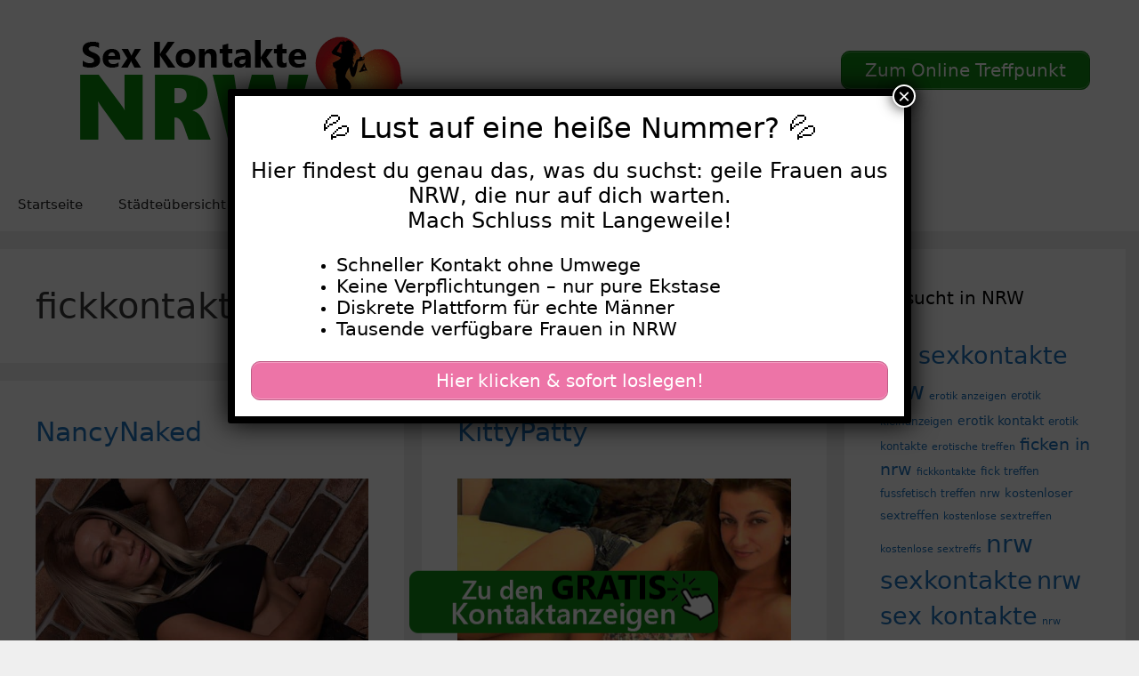

--- FILE ---
content_type: text/html; charset=UTF-8
request_url: https://www.sex-kontakte-nrw.cc/tag/fickkontakt/
body_size: 18699
content:
<!DOCTYPE html>
<html lang="de">
<head>
	<meta charset="UTF-8">
	<meta name='robots' content='index, follow, max-image-preview:large, max-snippet:-1, max-video-preview:-1' />
	<style>img:is([sizes="auto" i], [sizes^="auto," i]) { contain-intrinsic-size: 3000px 1500px }</style>
	<meta name="viewport" content="width=device-width, initial-scale=1">
	<!-- This site is optimized with the Yoast SEO plugin v25.5 - https://yoast.com/wordpress/plugins/seo/ -->
	<title>fickkontakt Archive - Sex Kontakte NRW</title>
<style>.flying-press-lazy-bg{background-image:none!important;}</style>
<link rel='preload' href='https://www.sex-kontakte-nrw.cc/wp-content/uploads/2020/07/cropped-logo.png' as='image' imagesrcset='https://www.sex-kontakte-nrw.cc/wp-content/uploads/2020/07/cropped-logo.png 1x, https://www.sex-kontakte-nrw.cc/wp-content/uploads/2020/07/cropped-logo.png 2x' imagesizes=''/>
<link rel='preload' href='https://www.sex-kontakte-nrw.cc/wp-content/uploads/2022/09/640-1365.jpg' as='image' imagesrcset='https://www.sex-kontakte-nrw.cc/wp-content/uploads/2022/09/640-1365.jpg 640w, https://www.sex-kontakte-nrw.cc/wp-content/uploads/2022/09/640-1365-300x225.jpg 300w' imagesizes='(max-width: 640px) 100vw, 640px'/>
<link rel='preload' href='https://www.sex-kontakte-nrw.cc/wp-content/uploads/2020/08/footer.png' as='image' imagesrcset='' imagesizes=''/>

	<link rel="canonical" href="https://www.sex-kontakte-nrw.cc/tag/fickkontakt/" />
	<meta property="og:locale" content="de_DE" />
	<meta property="og:type" content="article" />
	<meta property="og:title" content="fickkontakt Archive - Sex Kontakte NRW" />
	<meta property="og:url" content="https://www.sex-kontakte-nrw.cc/tag/fickkontakt/" />
	<meta property="og:site_name" content="Sex Kontakte NRW" />
	<meta name="twitter:card" content="summary_large_image" />
	<script type="application/ld+json" class="yoast-schema-graph">{"@context":"https://schema.org","@graph":[{"@type":"CollectionPage","@id":"https://www.sex-kontakte-nrw.cc/tag/fickkontakt/","url":"https://www.sex-kontakte-nrw.cc/tag/fickkontakt/","name":"fickkontakt Archive - Sex Kontakte NRW","isPartOf":{"@id":"https://www.sex-kontakte-nrw.cc/#website"},"primaryImageOfPage":{"@id":"https://www.sex-kontakte-nrw.cc/tag/fickkontakt/#primaryimage"},"image":{"@id":"https://www.sex-kontakte-nrw.cc/tag/fickkontakt/#primaryimage"},"thumbnailUrl":"https://www.sex-kontakte-nrw.cc/wp-content/uploads/2022/09/640-1365.jpg","breadcrumb":{"@id":"https://www.sex-kontakte-nrw.cc/tag/fickkontakt/#breadcrumb"},"inLanguage":"de"},{"@type":"ImageObject","inLanguage":"de","@id":"https://www.sex-kontakte-nrw.cc/tag/fickkontakt/#primaryimage","url":"https://www.sex-kontakte-nrw.cc/wp-content/uploads/2022/09/640-1365.jpg","contentUrl":"https://www.sex-kontakte-nrw.cc/wp-content/uploads/2022/09/640-1365.jpg","width":640,"height":480},{"@type":"BreadcrumbList","@id":"https://www.sex-kontakte-nrw.cc/tag/fickkontakt/#breadcrumb","itemListElement":[{"@type":"ListItem","position":1,"name":"Startseite","item":"https://www.sex-kontakte-nrw.cc/"},{"@type":"ListItem","position":2,"name":"fickkontakt"}]},{"@type":"WebSite","@id":"https://www.sex-kontakte-nrw.cc/#website","url":"https://www.sex-kontakte-nrw.cc/","name":"Sex Kontakte NRW","description":"Hier findest Du Sexkontakte in NRW","publisher":{"@id":"https://www.sex-kontakte-nrw.cc/#organization"},"potentialAction":[{"@type":"SearchAction","target":{"@type":"EntryPoint","urlTemplate":"https://www.sex-kontakte-nrw.cc/?s={search_term_string}"},"query-input":{"@type":"PropertyValueSpecification","valueRequired":true,"valueName":"search_term_string"}}],"inLanguage":"de"},{"@type":"Organization","@id":"https://www.sex-kontakte-nrw.cc/#organization","name":"Sex Kontakte NRW","url":"https://www.sex-kontakte-nrw.cc/","logo":{"@type":"ImageObject","inLanguage":"de","@id":"https://www.sex-kontakte-nrw.cc/#/schema/logo/image/","url":"https://www.sex-kontakte-nrw.cc/wp-content/uploads/2020/07/cropped-logo.png","contentUrl":"https://www.sex-kontakte-nrw.cc/wp-content/uploads/2020/07/cropped-logo.png","width":460,"height":120,"caption":"Sex Kontakte NRW"},"image":{"@id":"https://www.sex-kontakte-nrw.cc/#/schema/logo/image/"}}]}</script>
	<!-- / Yoast SEO plugin. -->


<link rel="alternate" type="application/rss+xml" title="Sex Kontakte NRW &raquo; Feed" href="https://www.sex-kontakte-nrw.cc/feed/" />
<link rel="alternate" type="application/rss+xml" title="Sex Kontakte NRW &raquo; Kommentar-Feed" href="https://www.sex-kontakte-nrw.cc/comments/feed/" />
<link rel="alternate" type="application/rss+xml" title="Sex Kontakte NRW &raquo; fickkontakt Schlagwort-Feed" href="https://www.sex-kontakte-nrw.cc/tag/fickkontakt/feed/" />
<script defer src="data:text/javascript,window._wpemojiSettings%20%3D%20%7B%22baseUrl%22%3A%22https%3A%5C%2F%5C%2Fs.w.org%5C%2Fimages%5C%2Fcore%5C%2Femoji%5C%2F16.0.1%5C%2F72x72%5C%2F%22%2C%22ext%22%3A%22.png%22%2C%22svgUrl%22%3A%22https%3A%5C%2F%5C%2Fs.w.org%5C%2Fimages%5C%2Fcore%5C%2Femoji%5C%2F16.0.1%5C%2Fsvg%5C%2F%22%2C%22svgExt%22%3A%22.svg%22%2C%22source%22%3A%7B%22concatemoji%22%3A%22https%3A%5C%2F%5C%2Fwww.sex-kontakte-nrw.cc%5C%2Fwp-includes%5C%2Fjs%5C%2Fwp-emoji-release.min.js%3Fver%3D6.8.2%22%7D%7D%3B%0A%2F%2A%21%20This%20file%20is%20auto-generated%20%2A%2F%0A%21function%28s%2Cn%29%7Bvar%20o%2Ci%2Ce%3Bfunction%20c%28e%29%7Btry%7Bvar%20t%3D%7BsupportTests%3Ae%2Ctimestamp%3A%28new%20Date%29.valueOf%28%29%7D%3BsessionStorage.setItem%28o%2CJSON.stringify%28t%29%29%7Dcatch%28e%29%7B%7D%7Dfunction%20p%28e%2Ct%2Cn%29%7Be.clearRect%280%2C0%2Ce.canvas.width%2Ce.canvas.height%29%2Ce.fillText%28t%2C0%2C0%29%3Bvar%20t%3Dnew%20Uint32Array%28e.getImageData%280%2C0%2Ce.canvas.width%2Ce.canvas.height%29.data%29%2Ca%3D%28e.clearRect%280%2C0%2Ce.canvas.width%2Ce.canvas.height%29%2Ce.fillText%28n%2C0%2C0%29%2Cnew%20Uint32Array%28e.getImageData%280%2C0%2Ce.canvas.width%2Ce.canvas.height%29.data%29%29%3Breturn%20t.every%28function%28e%2Ct%29%7Breturn%20e%3D%3D%3Da%5Bt%5D%7D%29%7Dfunction%20u%28e%2Ct%29%7Be.clearRect%280%2C0%2Ce.canvas.width%2Ce.canvas.height%29%2Ce.fillText%28t%2C0%2C0%29%3Bfor%28var%20n%3De.getImageData%2816%2C16%2C1%2C1%29%2Ca%3D0%3Ba%3Cn.data.length%3Ba%2B%2B%29if%280%21%3D%3Dn.data%5Ba%5D%29return%211%3Breturn%210%7Dfunction%20f%28e%2Ct%2Cn%2Ca%29%7Bswitch%28t%29%7Bcase%22flag%22%3Areturn%20n%28e%2C%22%5Cud83c%5Cudff3%5Cufe0f%5Cu200d%5Cu26a7%5Cufe0f%22%2C%22%5Cud83c%5Cudff3%5Cufe0f%5Cu200b%5Cu26a7%5Cufe0f%22%29%3F%211%3A%21n%28e%2C%22%5Cud83c%5Cudde8%5Cud83c%5Cuddf6%22%2C%22%5Cud83c%5Cudde8%5Cu200b%5Cud83c%5Cuddf6%22%29%26%26%21n%28e%2C%22%5Cud83c%5Cudff4%5Cudb40%5Cudc67%5Cudb40%5Cudc62%5Cudb40%5Cudc65%5Cudb40%5Cudc6e%5Cudb40%5Cudc67%5Cudb40%5Cudc7f%22%2C%22%5Cud83c%5Cudff4%5Cu200b%5Cudb40%5Cudc67%5Cu200b%5Cudb40%5Cudc62%5Cu200b%5Cudb40%5Cudc65%5Cu200b%5Cudb40%5Cudc6e%5Cu200b%5Cudb40%5Cudc67%5Cu200b%5Cudb40%5Cudc7f%22%29%3Bcase%22emoji%22%3Areturn%21a%28e%2C%22%5Cud83e%5Cudedf%22%29%7Dreturn%211%7Dfunction%20g%28e%2Ct%2Cn%2Ca%29%7Bvar%20r%3D%22undefined%22%21%3Dtypeof%20WorkerGlobalScope%26%26self%20instanceof%20WorkerGlobalScope%3Fnew%20OffscreenCanvas%28300%2C150%29%3As.createElement%28%22canvas%22%29%2Co%3Dr.getContext%28%222d%22%2C%7BwillReadFrequently%3A%210%7D%29%2Ci%3D%28o.textBaseline%3D%22top%22%2Co.font%3D%22600%2032px%20Arial%22%2C%7B%7D%29%3Breturn%20e.forEach%28function%28e%29%7Bi%5Be%5D%3Dt%28o%2Ce%2Cn%2Ca%29%7D%29%2Ci%7Dfunction%20t%28e%29%7Bvar%20t%3Ds.createElement%28%22script%22%29%3Bt.src%3De%2Ct.defer%3D%210%2Cs.head.appendChild%28t%29%7D%22undefined%22%21%3Dtypeof%20Promise%26%26%28o%3D%22wpEmojiSettingsSupports%22%2Ci%3D%5B%22flag%22%2C%22emoji%22%5D%2Cn.supports%3D%7Beverything%3A%210%2CeverythingExceptFlag%3A%210%7D%2Ce%3Dnew%20Promise%28function%28e%29%7Bs.addEventListener%28%22DOMContentLoaded%22%2Ce%2C%7Bonce%3A%210%7D%29%7D%29%2Cnew%20Promise%28function%28t%29%7Bvar%20n%3Dfunction%28%29%7Btry%7Bvar%20e%3DJSON.parse%28sessionStorage.getItem%28o%29%29%3Bif%28%22object%22%3D%3Dtypeof%20e%26%26%22number%22%3D%3Dtypeof%20e.timestamp%26%26%28new%20Date%29.valueOf%28%29%3Ce.timestamp%2B604800%26%26%22object%22%3D%3Dtypeof%20e.supportTests%29return%20e.supportTests%7Dcatch%28e%29%7B%7Dreturn%20null%7D%28%29%3Bif%28%21n%29%7Bif%28%22undefined%22%21%3Dtypeof%20Worker%26%26%22undefined%22%21%3Dtypeof%20OffscreenCanvas%26%26%22undefined%22%21%3Dtypeof%20URL%26%26URL.createObjectURL%26%26%22undefined%22%21%3Dtypeof%20Blob%29try%7Bvar%20e%3D%22postMessage%28%22%2Bg.toString%28%29%2B%22%28%22%2B%5BJSON.stringify%28i%29%2Cf.toString%28%29%2Cp.toString%28%29%2Cu.toString%28%29%5D.join%28%22%2C%22%29%2B%22%29%29%3B%22%2Ca%3Dnew%20Blob%28%5Be%5D%2C%7Btype%3A%22text%2Fjavascript%22%7D%29%2Cr%3Dnew%20Worker%28URL.createObjectURL%28a%29%2C%7Bname%3A%22wpTestEmojiSupports%22%7D%29%3Breturn%20void%28r.onmessage%3Dfunction%28e%29%7Bc%28n%3De.data%29%2Cr.terminate%28%29%2Ct%28n%29%7D%29%7Dcatch%28e%29%7B%7Dc%28n%3Dg%28i%2Cf%2Cp%2Cu%29%29%7Dt%28n%29%7D%29.then%28function%28e%29%7Bfor%28var%20t%20in%20e%29n.supports%5Bt%5D%3De%5Bt%5D%2Cn.supports.everything%3Dn.supports.everything%26%26n.supports%5Bt%5D%2C%22flag%22%21%3D%3Dt%26%26%28n.supports.everythingExceptFlag%3Dn.supports.everythingExceptFlag%26%26n.supports%5Bt%5D%29%3Bn.supports.everythingExceptFlag%3Dn.supports.everythingExceptFlag%26%26%21n.supports.flag%2Cn.DOMReady%3D%211%2Cn.readyCallback%3Dfunction%28%29%7Bn.DOMReady%3D%210%7D%7D%29.then%28function%28%29%7Breturn%20e%7D%29.then%28function%28%29%7Bvar%20e%3Bn.supports.everything%7C%7C%28n.readyCallback%28%29%2C%28e%3Dn.source%7C%7C%7B%7D%29.concatemoji%3Ft%28e.concatemoji%29%3Ae.wpemoji%26%26e.twemoji%26%26%28t%28e.twemoji%29%2Ct%28e.wpemoji%29%29%29%7D%29%29%7D%28%28window%2Cdocument%29%2Cwindow._wpemojiSettings%29%3B"></script>
<style id='wp-emoji-styles-inline-css'>img.wp-smiley, img.emoji {
		display: inline !important;
		border: none !important;
		box-shadow: none !important;
		height: 1em !important;
		width: 1em !important;
		margin: 0 0.07em !important;
		vertical-align: -0.1em !important;
		background: none !important;
		padding: 0 !important;
	}</style>
<link rel='stylesheet' id='wp-block-library-css' href='https://www.sex-kontakte-nrw.cc/wp-content/cache/flying-press/a06b3af98203.style.min.css' media='all' />
<style id='classic-theme-styles-inline-css'>/*! This file is auto-generated */
.wp-block-button__link{color:#fff;background-color:#32373c;border-radius:9999px;box-shadow:none;text-decoration:none;padding:calc(.667em + 2px) calc(1.333em + 2px);font-size:1.125em}.wp-block-file__button{background:#32373c;color:#fff;text-decoration:none}</style>
<style id='global-styles-inline-css'>:root{--wp--preset--aspect-ratio--square: 1;--wp--preset--aspect-ratio--4-3: 4/3;--wp--preset--aspect-ratio--3-4: 3/4;--wp--preset--aspect-ratio--3-2: 3/2;--wp--preset--aspect-ratio--2-3: 2/3;--wp--preset--aspect-ratio--16-9: 16/9;--wp--preset--aspect-ratio--9-16: 9/16;--wp--preset--color--black: #000000;--wp--preset--color--cyan-bluish-gray: #abb8c3;--wp--preset--color--white: #ffffff;--wp--preset--color--pale-pink: #f78da7;--wp--preset--color--vivid-red: #cf2e2e;--wp--preset--color--luminous-vivid-orange: #ff6900;--wp--preset--color--luminous-vivid-amber: #fcb900;--wp--preset--color--light-green-cyan: #7bdcb5;--wp--preset--color--vivid-green-cyan: #00d084;--wp--preset--color--pale-cyan-blue: #8ed1fc;--wp--preset--color--vivid-cyan-blue: #0693e3;--wp--preset--color--vivid-purple: #9b51e0;--wp--preset--color--contrast: var(--contrast);--wp--preset--color--contrast-2: var(--contrast-2);--wp--preset--color--contrast-3: var(--contrast-3);--wp--preset--color--base: var(--base);--wp--preset--color--base-2: var(--base-2);--wp--preset--color--base-3: var(--base-3);--wp--preset--color--accent: var(--accent);--wp--preset--gradient--vivid-cyan-blue-to-vivid-purple: linear-gradient(135deg,rgba(6,147,227,1) 0%,rgb(155,81,224) 100%);--wp--preset--gradient--light-green-cyan-to-vivid-green-cyan: linear-gradient(135deg,rgb(122,220,180) 0%,rgb(0,208,130) 100%);--wp--preset--gradient--luminous-vivid-amber-to-luminous-vivid-orange: linear-gradient(135deg,rgba(252,185,0,1) 0%,rgba(255,105,0,1) 100%);--wp--preset--gradient--luminous-vivid-orange-to-vivid-red: linear-gradient(135deg,rgba(255,105,0,1) 0%,rgb(207,46,46) 100%);--wp--preset--gradient--very-light-gray-to-cyan-bluish-gray: linear-gradient(135deg,rgb(238,238,238) 0%,rgb(169,184,195) 100%);--wp--preset--gradient--cool-to-warm-spectrum: linear-gradient(135deg,rgb(74,234,220) 0%,rgb(151,120,209) 20%,rgb(207,42,186) 40%,rgb(238,44,130) 60%,rgb(251,105,98) 80%,rgb(254,248,76) 100%);--wp--preset--gradient--blush-light-purple: linear-gradient(135deg,rgb(255,206,236) 0%,rgb(152,150,240) 100%);--wp--preset--gradient--blush-bordeaux: linear-gradient(135deg,rgb(254,205,165) 0%,rgb(254,45,45) 50%,rgb(107,0,62) 100%);--wp--preset--gradient--luminous-dusk: linear-gradient(135deg,rgb(255,203,112) 0%,rgb(199,81,192) 50%,rgb(65,88,208) 100%);--wp--preset--gradient--pale-ocean: linear-gradient(135deg,rgb(255,245,203) 0%,rgb(182,227,212) 50%,rgb(51,167,181) 100%);--wp--preset--gradient--electric-grass: linear-gradient(135deg,rgb(202,248,128) 0%,rgb(113,206,126) 100%);--wp--preset--gradient--midnight: linear-gradient(135deg,rgb(2,3,129) 0%,rgb(40,116,252) 100%);--wp--preset--font-size--small: 13px;--wp--preset--font-size--medium: 20px;--wp--preset--font-size--large: 36px;--wp--preset--font-size--x-large: 42px;--wp--preset--spacing--20: 0.44rem;--wp--preset--spacing--30: 0.67rem;--wp--preset--spacing--40: 1rem;--wp--preset--spacing--50: 1.5rem;--wp--preset--spacing--60: 2.25rem;--wp--preset--spacing--70: 3.38rem;--wp--preset--spacing--80: 5.06rem;--wp--preset--shadow--natural: 6px 6px 9px rgba(0, 0, 0, 0.2);--wp--preset--shadow--deep: 12px 12px 50px rgba(0, 0, 0, 0.4);--wp--preset--shadow--sharp: 6px 6px 0px rgba(0, 0, 0, 0.2);--wp--preset--shadow--outlined: 6px 6px 0px -3px rgba(255, 255, 255, 1), 6px 6px rgba(0, 0, 0, 1);--wp--preset--shadow--crisp: 6px 6px 0px rgba(0, 0, 0, 1);}:where(.is-layout-flex){gap: 0.5em;}:where(.is-layout-grid){gap: 0.5em;}body .is-layout-flex{display: flex;}.is-layout-flex{flex-wrap: wrap;align-items: center;}.is-layout-flex > :is(*, div){margin: 0;}body .is-layout-grid{display: grid;}.is-layout-grid > :is(*, div){margin: 0;}:where(.wp-block-columns.is-layout-flex){gap: 2em;}:where(.wp-block-columns.is-layout-grid){gap: 2em;}:where(.wp-block-post-template.is-layout-flex){gap: 1.25em;}:where(.wp-block-post-template.is-layout-grid){gap: 1.25em;}.has-black-color{color: var(--wp--preset--color--black) !important;}.has-cyan-bluish-gray-color{color: var(--wp--preset--color--cyan-bluish-gray) !important;}.has-white-color{color: var(--wp--preset--color--white) !important;}.has-pale-pink-color{color: var(--wp--preset--color--pale-pink) !important;}.has-vivid-red-color{color: var(--wp--preset--color--vivid-red) !important;}.has-luminous-vivid-orange-color{color: var(--wp--preset--color--luminous-vivid-orange) !important;}.has-luminous-vivid-amber-color{color: var(--wp--preset--color--luminous-vivid-amber) !important;}.has-light-green-cyan-color{color: var(--wp--preset--color--light-green-cyan) !important;}.has-vivid-green-cyan-color{color: var(--wp--preset--color--vivid-green-cyan) !important;}.has-pale-cyan-blue-color{color: var(--wp--preset--color--pale-cyan-blue) !important;}.has-vivid-cyan-blue-color{color: var(--wp--preset--color--vivid-cyan-blue) !important;}.has-vivid-purple-color{color: var(--wp--preset--color--vivid-purple) !important;}.has-black-background-color{background-color: var(--wp--preset--color--black) !important;}.has-cyan-bluish-gray-background-color{background-color: var(--wp--preset--color--cyan-bluish-gray) !important;}.has-white-background-color{background-color: var(--wp--preset--color--white) !important;}.has-pale-pink-background-color{background-color: var(--wp--preset--color--pale-pink) !important;}.has-vivid-red-background-color{background-color: var(--wp--preset--color--vivid-red) !important;}.has-luminous-vivid-orange-background-color{background-color: var(--wp--preset--color--luminous-vivid-orange) !important;}.has-luminous-vivid-amber-background-color{background-color: var(--wp--preset--color--luminous-vivid-amber) !important;}.has-light-green-cyan-background-color{background-color: var(--wp--preset--color--light-green-cyan) !important;}.has-vivid-green-cyan-background-color{background-color: var(--wp--preset--color--vivid-green-cyan) !important;}.has-pale-cyan-blue-background-color{background-color: var(--wp--preset--color--pale-cyan-blue) !important;}.has-vivid-cyan-blue-background-color{background-color: var(--wp--preset--color--vivid-cyan-blue) !important;}.has-vivid-purple-background-color{background-color: var(--wp--preset--color--vivid-purple) !important;}.has-black-border-color{border-color: var(--wp--preset--color--black) !important;}.has-cyan-bluish-gray-border-color{border-color: var(--wp--preset--color--cyan-bluish-gray) !important;}.has-white-border-color{border-color: var(--wp--preset--color--white) !important;}.has-pale-pink-border-color{border-color: var(--wp--preset--color--pale-pink) !important;}.has-vivid-red-border-color{border-color: var(--wp--preset--color--vivid-red) !important;}.has-luminous-vivid-orange-border-color{border-color: var(--wp--preset--color--luminous-vivid-orange) !important;}.has-luminous-vivid-amber-border-color{border-color: var(--wp--preset--color--luminous-vivid-amber) !important;}.has-light-green-cyan-border-color{border-color: var(--wp--preset--color--light-green-cyan) !important;}.has-vivid-green-cyan-border-color{border-color: var(--wp--preset--color--vivid-green-cyan) !important;}.has-pale-cyan-blue-border-color{border-color: var(--wp--preset--color--pale-cyan-blue) !important;}.has-vivid-cyan-blue-border-color{border-color: var(--wp--preset--color--vivid-cyan-blue) !important;}.has-vivid-purple-border-color{border-color: var(--wp--preset--color--vivid-purple) !important;}.has-vivid-cyan-blue-to-vivid-purple-gradient-background{background: var(--wp--preset--gradient--vivid-cyan-blue-to-vivid-purple) !important;}.has-light-green-cyan-to-vivid-green-cyan-gradient-background{background: var(--wp--preset--gradient--light-green-cyan-to-vivid-green-cyan) !important;}.has-luminous-vivid-amber-to-luminous-vivid-orange-gradient-background{background: var(--wp--preset--gradient--luminous-vivid-amber-to-luminous-vivid-orange) !important;}.has-luminous-vivid-orange-to-vivid-red-gradient-background{background: var(--wp--preset--gradient--luminous-vivid-orange-to-vivid-red) !important;}.has-very-light-gray-to-cyan-bluish-gray-gradient-background{background: var(--wp--preset--gradient--very-light-gray-to-cyan-bluish-gray) !important;}.has-cool-to-warm-spectrum-gradient-background{background: var(--wp--preset--gradient--cool-to-warm-spectrum) !important;}.has-blush-light-purple-gradient-background{background: var(--wp--preset--gradient--blush-light-purple) !important;}.has-blush-bordeaux-gradient-background{background: var(--wp--preset--gradient--blush-bordeaux) !important;}.has-luminous-dusk-gradient-background{background: var(--wp--preset--gradient--luminous-dusk) !important;}.has-pale-ocean-gradient-background{background: var(--wp--preset--gradient--pale-ocean) !important;}.has-electric-grass-gradient-background{background: var(--wp--preset--gradient--electric-grass) !important;}.has-midnight-gradient-background{background: var(--wp--preset--gradient--midnight) !important;}.has-small-font-size{font-size: var(--wp--preset--font-size--small) !important;}.has-medium-font-size{font-size: var(--wp--preset--font-size--medium) !important;}.has-large-font-size{font-size: var(--wp--preset--font-size--large) !important;}.has-x-large-font-size{font-size: var(--wp--preset--font-size--x-large) !important;}
:where(.wp-block-post-template.is-layout-flex){gap: 1.25em;}:where(.wp-block-post-template.is-layout-grid){gap: 1.25em;}
:where(.wp-block-columns.is-layout-flex){gap: 2em;}:where(.wp-block-columns.is-layout-grid){gap: 2em;}
:root :where(.wp-block-pullquote){font-size: 1.5em;line-height: 1.6;}</style>
<link rel='stylesheet' id='dashicons-css' href='https://www.sex-kontakte-nrw.cc/wp-content/cache/flying-press/d68d6bf51916.dashicons.min.css' media='all' />
<link rel='stylesheet' id='admin-bar-css' href='https://www.sex-kontakte-nrw.cc/wp-content/cache/flying-press/e625b5e2ac2f.admin-bar.min.css' media='all' />
<style id='admin-bar-inline-css'>/* Hide CanvasJS credits for P404 charts specifically */
    #p404RedirectChart .canvasjs-chart-credit {
        display: none !important;
    }
    
    #p404RedirectChart canvas {
        border-radius: 6px;
    }

    .p404-redirect-adminbar-weekly-title {
        font-weight: bold;
        font-size: 14px;
        color: #fff;
        margin-bottom: 6px;
    }

    #wpadminbar #wp-admin-bar-p404_free_top_button .ab-icon:before {
        content: "\f103";
        color: #dc3545;
        top: 3px;
    }
    
    #wp-admin-bar-p404_free_top_button .ab-item {
        min-width: 80px !important;
        padding: 0px !important;
    }
    
    /* Ensure proper positioning and z-index for P404 dropdown */
    .p404-redirect-adminbar-dropdown-wrap { 
        min-width: 0; 
        padding: 0;
        position: static !important;
    }
    
    #wpadminbar #wp-admin-bar-p404_free_top_button_dropdown {
        position: static !important;
    }
    
    #wpadminbar #wp-admin-bar-p404_free_top_button_dropdown .ab-item {
        padding: 0 !important;
        margin: 0 !important;
    }
    
    .p404-redirect-dropdown-container {
        min-width: 340px;
        padding: 18px 18px 12px 18px;
        background: #23282d !important;
        color: #fff;
        border-radius: 12px;
        box-shadow: 0 8px 32px rgba(0,0,0,0.25);
        margin-top: 10px;
        position: relative !important;
        z-index: 999999 !important;
        display: block !important;
        border: 1px solid #444;
    }
    
    /* Ensure P404 dropdown appears on hover */
    #wpadminbar #wp-admin-bar-p404_free_top_button .p404-redirect-dropdown-container { 
        display: none !important;
    }
    
    #wpadminbar #wp-admin-bar-p404_free_top_button:hover .p404-redirect-dropdown-container { 
        display: block !important;
    }
    
    #wpadminbar #wp-admin-bar-p404_free_top_button:hover #wp-admin-bar-p404_free_top_button_dropdown .p404-redirect-dropdown-container {
        display: block !important;
    }
    
    .p404-redirect-card {
        background: #2c3338;
        border-radius: 8px;
        padding: 18px 18px 12px 18px;
        box-shadow: 0 2px 8px rgba(0,0,0,0.07);
        display: flex;
        flex-direction: column;
        align-items: flex-start;
        border: 1px solid #444;
    }
    
    .p404-redirect-btn {
        display: inline-block;
        background: #dc3545;
        color: #fff !important;
        font-weight: bold;
        padding: 5px 22px;
        border-radius: 8px;
        text-decoration: none;
        font-size: 17px;
        transition: background 0.2s, box-shadow 0.2s;
        margin-top: 8px;
        box-shadow: 0 2px 8px rgba(220,53,69,0.15);
        text-align: center;
        line-height: 1.6;
    }
    
    .p404-redirect-btn:hover {
        background: #c82333;
        color: #fff !important;
        box-shadow: 0 4px 16px rgba(220,53,69,0.25);
    }
    
    /* Prevent conflicts with other admin bar dropdowns */
    #wpadminbar .ab-top-menu > li:hover > .ab-item,
    #wpadminbar .ab-top-menu > li.hover > .ab-item {
        z-index: auto;
    }
    
    #wpadminbar #wp-admin-bar-p404_free_top_button:hover > .ab-item {
        z-index: 999998 !important;
    }</style>
<link rel='stylesheet' id='widgetopts-styles-css' href='https://www.sex-kontakte-nrw.cc/wp-content/cache/flying-press/47c53c6ddea8.widget-options.css' media='all' />
<link rel='stylesheet' id='wp-show-posts-css' href='https://www.sex-kontakte-nrw.cc/wp-content/cache/flying-press/754d003a14d5.wp-show-posts-min.css' media='all' />
<link rel='stylesheet' id='generate-style-grid-css' href='https://www.sex-kontakte-nrw.cc/wp-content/cache/flying-press/a82556035e27.unsemantic-grid.min.css' media='all' />
<link rel='stylesheet' id='generate-style-css' href='https://www.sex-kontakte-nrw.cc/wp-content/cache/flying-press/0d556a1021bf.style.min.css' media='all' />
<style id='generate-style-inline-css'>#nav-below {display:none;}
.generate-columns {margin-bottom: 20px;padding-left: 20px;}.generate-columns-container {margin-left: -20px;}.page-header {margin-bottom: 20px;margin-left: 20px}.generate-columns-container > .paging-navigation {margin-left: 20px;}
body{background-color:#efefef;color:#3a3a3a;}a{color:#1e73be;}a:hover, a:focus, a:active{color:#000000;}body .grid-container{max-width:1700px;}.wp-block-group__inner-container{max-width:1700px;margin-left:auto;margin-right:auto;}:root{--contrast:#222222;--contrast-2:#575760;--contrast-3:#b2b2be;--base:#f0f0f0;--base-2:#f7f8f9;--base-3:#ffffff;--accent:#1e73be;}:root .has-contrast-color{color:var(--contrast);}:root .has-contrast-background-color{background-color:var(--contrast);}:root .has-contrast-2-color{color:var(--contrast-2);}:root .has-contrast-2-background-color{background-color:var(--contrast-2);}:root .has-contrast-3-color{color:var(--contrast-3);}:root .has-contrast-3-background-color{background-color:var(--contrast-3);}:root .has-base-color{color:var(--base);}:root .has-base-background-color{background-color:var(--base);}:root .has-base-2-color{color:var(--base-2);}:root .has-base-2-background-color{background-color:var(--base-2);}:root .has-base-3-color{color:var(--base-3);}:root .has-base-3-background-color{background-color:var(--base-3);}:root .has-accent-color{color:var(--accent);}:root .has-accent-background-color{background-color:var(--accent);}body, button, input, select, textarea{font-family:-apple-system, system-ui, BlinkMacSystemFont, "Segoe UI", Helvetica, Arial, sans-serif, "Apple Color Emoji", "Segoe UI Emoji", "Segoe UI Symbol";}body{line-height:1.5;}.entry-content > [class*="wp-block-"]:not(:last-child):not(.wp-block-heading){margin-bottom:1.5em;}.main-title{font-size:45px;}.main-navigation .main-nav ul ul li a{font-size:14px;}.sidebar .widget, .footer-widgets .widget{font-size:17px;}h1{font-weight:300;font-size:40px;}h2{font-weight:300;font-size:30px;}h3{font-size:20px;}h4{font-size:inherit;}h5{font-size:inherit;}@media (max-width:768px){.main-title{font-size:30px;}h1{font-size:30px;}h2{font-size:25px;}}.top-bar{background-color:#636363;color:#ffffff;}.top-bar a{color:#ffffff;}.top-bar a:hover{color:#303030;}.site-header{background-color:#ffffff;color:#3a3a3a;}.site-header a{color:#3a3a3a;}.main-title a,.main-title a:hover{color:#222222;}.site-description{color:#757575;}.main-navigation,.main-navigation ul ul{background-color:var(--base-3);}.main-navigation .main-nav ul li a, .main-navigation .menu-toggle, .main-navigation .menu-bar-items{color:var(--contrast);}.main-navigation .main-nav ul li:not([class*="current-menu-"]):hover > a, .main-navigation .main-nav ul li:not([class*="current-menu-"]):focus > a, .main-navigation .main-nav ul li.sfHover:not([class*="current-menu-"]) > a, .main-navigation .menu-bar-item:hover > a, .main-navigation .menu-bar-item.sfHover > a{color:var(--contrast);background-color:var(--base-3);}button.menu-toggle:hover,button.menu-toggle:focus,.main-navigation .mobile-bar-items a,.main-navigation .mobile-bar-items a:hover,.main-navigation .mobile-bar-items a:focus{color:var(--contrast);}.main-navigation .main-nav ul li[class*="current-menu-"] > a{color:var(--contrast);background-color:var(--base-3);}.navigation-search input[type="search"],.navigation-search input[type="search"]:active, .navigation-search input[type="search"]:focus, .main-navigation .main-nav ul li.search-item.active > a, .main-navigation .menu-bar-items .search-item.active > a{color:var(--contrast);background-color:var(--base-3);}.main-navigation ul ul{background-color:var(--base-3);}.main-navigation .main-nav ul ul li a{color:var(--contrast);}.main-navigation .main-nav ul ul li:not([class*="current-menu-"]):hover > a,.main-navigation .main-nav ul ul li:not([class*="current-menu-"]):focus > a, .main-navigation .main-nav ul ul li.sfHover:not([class*="current-menu-"]) > a{color:var(--contrast);background-color:var(--base-3);}.main-navigation .main-nav ul ul li[class*="current-menu-"] > a{color:var(--contrast);background-color:var(--base-3);}.separate-containers .inside-article, .separate-containers .comments-area, .separate-containers .page-header, .one-container .container, .separate-containers .paging-navigation, .inside-page-header{background-color:#ffffff;}.entry-meta{color:#595959;}.entry-meta a{color:#595959;}.entry-meta a:hover{color:#1e73be;}.sidebar .widget{background-color:#ffffff;}.sidebar .widget .widget-title{color:#000000;}.footer-widgets{background-color:#ffffff;}.footer-widgets .widget-title{color:#000000;}.site-info{color:var(--contrast);background-color:var(--base-3);}.site-info a{color:#ffffff;}.site-info a:hover{color:#606060;}.footer-bar .widget_nav_menu .current-menu-item a{color:#606060;}input[type="text"],input[type="email"],input[type="url"],input[type="password"],input[type="search"],input[type="tel"],input[type="number"],textarea,select{color:#666666;background-color:#fafafa;border-color:#cccccc;}input[type="text"]:focus,input[type="email"]:focus,input[type="url"]:focus,input[type="password"]:focus,input[type="search"]:focus,input[type="tel"]:focus,input[type="number"]:focus,textarea:focus,select:focus{color:#666666;background-color:#ffffff;border-color:#bfbfbf;}button,html input[type="button"],input[type="reset"],input[type="submit"],a.button,a.wp-block-button__link:not(.has-background){color:#ffffff;background-color:#666666;}button:hover,html input[type="button"]:hover,input[type="reset"]:hover,input[type="submit"]:hover,a.button:hover,button:focus,html input[type="button"]:focus,input[type="reset"]:focus,input[type="submit"]:focus,a.button:focus,a.wp-block-button__link:not(.has-background):active,a.wp-block-button__link:not(.has-background):focus,a.wp-block-button__link:not(.has-background):hover{color:#ffffff;background-color:#3f3f3f;}a.generate-back-to-top{background-color:rgba( 0,0,0,0.4 );color:#ffffff;}a.generate-back-to-top:hover,a.generate-back-to-top:focus{background-color:rgba( 0,0,0,0.6 );color:#ffffff;}:root{--gp-search-modal-bg-color:var(--base-3);--gp-search-modal-text-color:var(--contrast);--gp-search-modal-overlay-bg-color:rgba(0,0,0,0.2);}@media (max-width:768px){.main-navigation .menu-bar-item:hover > a, .main-navigation .menu-bar-item.sfHover > a{background:none;color:var(--contrast);}}.inside-top-bar{padding:10px;}.inside-header{padding:40px;}.site-main .wp-block-group__inner-container{padding:40px;}.entry-content .alignwide, body:not(.no-sidebar) .entry-content .alignfull{margin-left:-40px;width:calc(100% + 80px);max-width:calc(100% + 80px);}.container.grid-container{max-width:1780px;}.rtl .menu-item-has-children .dropdown-menu-toggle{padding-left:20px;}.rtl .main-navigation .main-nav ul li.menu-item-has-children > a{padding-right:20px;}.site-info{padding:20px;}@media (max-width:768px){.separate-containers .inside-article, .separate-containers .comments-area, .separate-containers .page-header, .separate-containers .paging-navigation, .one-container .site-content, .inside-page-header{padding:30px;}.site-main .wp-block-group__inner-container{padding:30px;}.site-info{padding-right:10px;padding-left:10px;}.entry-content .alignwide, body:not(.no-sidebar) .entry-content .alignfull{margin-left:-30px;width:calc(100% + 60px);max-width:calc(100% + 60px);}}.one-container .sidebar .widget{padding:0px;}@media (max-width:768px){.main-navigation .menu-toggle,.main-navigation .mobile-bar-items,.sidebar-nav-mobile:not(#sticky-placeholder){display:block;}.main-navigation ul,.gen-sidebar-nav{display:none;}[class*="nav-float-"] .site-header .inside-header > *{float:none;clear:both;}}</style>
<link rel='stylesheet' id='generate-mobile-style-css' href='https://www.sex-kontakte-nrw.cc/wp-content/cache/flying-press/b78c949d073a.mobile.min.css' media='all' />
<link rel='stylesheet' id='generate-font-icons-css' href='https://www.sex-kontakte-nrw.cc/wp-content/cache/flying-press/b77f9e5ba86f.font-icons.min.css' media='all' />
<link rel='stylesheet' id='font-awesome-css' href='https://www.sex-kontakte-nrw.cc/wp-content/cache/flying-press/778f1af68521.font-awesome.min.css' media='all' />
<link rel='stylesheet' id='generate-child-css' href='https://www.sex-kontakte-nrw.cc/wp-content/cache/flying-press/376c28f614df.style.css' media='all' />
<link rel='stylesheet' id='popup-maker-site-css' href='https://www.sex-kontakte-nrw.cc/wp-content/cache/flying-press/db88d80dd78a.pum-site-styles.css' media='all' />
<link rel='stylesheet' id='generate-blog-css' href='https://www.sex-kontakte-nrw.cc/wp-content/cache/flying-press/e1faab7794cd.style.min.css' media='all' />
<script src="https://www.sex-kontakte-nrw.cc/wp-includes/js/jquery/jquery.min.js?ver=826eb77e86b0" id="jquery-core-js" defer></script>
<script src="https://www.sex-kontakte-nrw.cc/wp-includes/js/jquery/jquery-migrate.min.js?ver=9ffeb32e2d9e" id="jquery-migrate-js" defer></script>
<link rel="https://api.w.org/" href="https://www.sex-kontakte-nrw.cc/wp-json/" /><link rel="alternate" title="JSON" type="application/json" href="https://www.sex-kontakte-nrw.cc/wp-json/wp/v2/tags/442" /><link rel="EditURI" type="application/rsd+xml" title="RSD" href="https://www.sex-kontakte-nrw.cc/xmlrpc.php?rsd" />
<meta name="generator" content="WordPress 6.8.2" />
<script type="speculationrules">{"prefetch":[{"source":"document","where":{"and":[{"href_matches":"\/*"},{"not":{"href_matches":["\/*.php","\/wp-(admin|includes|content|login|signup|json)(.*)?","\/*\\?(.+)","\/(cart|checkout|logout)(.*)?"]}}]},"eagerness":"moderate"}]}</script></head>

<body class="archive tag tag-fickkontakt tag-442 wp-custom-logo wp-embed-responsive wp-theme-generatepress wp-child-theme-generatepress-child post-image-below-header post-image-aligned-center generate-columns-activated infinite-scroll right-sidebar nav-below-header separate-containers fluid-header active-footer-widgets-3 nav-aligned-left header-aligned-left dropdown-hover" itemtype="https://schema.org/Blog" itemscope>
	<a class="screen-reader-text skip-link" href="#content" title="Zum Inhalt springen">Zum Inhalt springen</a>		<header class="site-header" id="masthead" aria-label="Website"  itemtype="https://schema.org/WPHeader" itemscope>
			<div class="inside-header">
							<div class="header-widget">
				<aside id="shortcodes-ultimate-2" class="widget inner-padding shortcodes-ultimate"><div class="textwidget"><div class="su-button-center"><a href="https://www.sex-kontakte-nrw.cc/treffpunkt.html" class="su-button su-button-style-default su-button-wide" style="color:#FFFFFF;background-color:#118913;border-color:#0e6e10;border-radius:10px" target="_blank" rel="noopener noreferrer"><span style="color:#FFFFFF;padding:0px 26px;font-size:20px;line-height:40px;border-color:#59ad5a;border-radius:10px;text-shadow:none"> Zum Online Treffpunkt</span></a></div></div></aside>			</div>
			<div class="site-logo">
					<a href="https://www.sex-kontakte-nrw.cc/" rel="home">
						<img  class="header-image is-logo-image" alt="Sex Kontakte NRW" src="https://www.sex-kontakte-nrw.cc/wp-content/uploads/2020/07/cropped-logo.png" srcset="https://www.sex-kontakte-nrw.cc/wp-content/uploads/2020/07/cropped-logo.png 1x, https://www.sex-kontakte-nrw.cc/wp-content/uploads/2020/07/cropped-logo.png 2x" width="460" height="120"  loading="eager" fetchpriority="high" decoding="async"/>
					</a>
				</div>			</div>
		</header>
				<nav class="main-navigation sub-menu-right" id="site-navigation" aria-label="Primär"  itemtype="https://schema.org/SiteNavigationElement" itemscope>
			<div class="inside-navigation">
								<button class="menu-toggle" aria-controls="primary-menu" aria-expanded="false">
					<span class="mobile-menu">Menü</span>				</button>
				<div id="primary-menu" class="main-nav"><ul id="menu-top" class=" menu sf-menu"><li id="menu-item-425" class="menu-item menu-item-type-post_type menu-item-object-page menu-item-home menu-item-425"><a href="https://www.sex-kontakte-nrw.cc/">Startseite</a></li>
<li id="menu-item-426" class="menu-item menu-item-type-post_type menu-item-object-page menu-item-426"><a href="https://www.sex-kontakte-nrw.cc/staedteuebersicht/">Städteübersicht</a></li>
<li id="menu-item-9768" class="menu-item menu-item-type-taxonomy menu-item-object-category menu-item-9768"><a href="https://www.sex-kontakte-nrw.cc/category/fetisch/">Fetisch Kontakte in NRW</a></li>
<li id="menu-item-9742" class="menu-item menu-item-type-custom menu-item-object-custom menu-item-home menu-item-has-children menu-item-9742"><a href="https://www.sex-kontakte-nrw.cc/">Alter<span role="presentation" class="dropdown-menu-toggle"></span></a>
<ul class="sub-menu">
	<li id="menu-item-9743" class="menu-item menu-item-type-taxonomy menu-item-object-category menu-item-9743"><a href="https://www.sex-kontakte-nrw.cc/category/18-19/">18-19</a></li>
	<li id="menu-item-9744" class="menu-item menu-item-type-taxonomy menu-item-object-category menu-item-9744"><a href="https://www.sex-kontakte-nrw.cc/category/20-29/">20-29</a></li>
	<li id="menu-item-9745" class="menu-item menu-item-type-taxonomy menu-item-object-category menu-item-9745"><a href="https://www.sex-kontakte-nrw.cc/category/30-39/">30-39</a></li>
	<li id="menu-item-9746" class="menu-item menu-item-type-taxonomy menu-item-object-category menu-item-9746"><a href="https://www.sex-kontakte-nrw.cc/category/40-49/">40-49</a></li>
	<li id="menu-item-9747" class="menu-item menu-item-type-taxonomy menu-item-object-category menu-item-9747"><a href="https://www.sex-kontakte-nrw.cc/category/50-59/">50-59</a></li>
	<li id="menu-item-9748" class="menu-item menu-item-type-taxonomy menu-item-object-category menu-item-9748"><a href="https://www.sex-kontakte-nrw.cc/category/60/">60+</a></li>
</ul>
</li>
<li id="menu-item-9749" class="menu-item menu-item-type-custom menu-item-object-custom menu-item-home menu-item-has-children menu-item-9749"><a href="https://www.sex-kontakte-nrw.cc/">Typ<span role="presentation" class="dropdown-menu-toggle"></span></a>
<ul class="sub-menu">
	<li id="menu-item-9750" class="menu-item menu-item-type-taxonomy menu-item-object-category menu-item-9750"><a href="https://www.sex-kontakte-nrw.cc/category/alte-frauen/">Alte Frauen</a></li>
	<li id="menu-item-9751" class="menu-item menu-item-type-taxonomy menu-item-object-category menu-item-9751"><a href="https://www.sex-kontakte-nrw.cc/category/hausfrauen/">Hausfrauen</a></li>
	<li id="menu-item-9752" class="menu-item menu-item-type-taxonomy menu-item-object-category menu-item-9752"><a href="https://www.sex-kontakte-nrw.cc/category/junge-frauen/">Junge Frauen</a></li>
	<li id="menu-item-9753" class="menu-item menu-item-type-taxonomy menu-item-object-category menu-item-9753"><a href="https://www.sex-kontakte-nrw.cc/category/reife-frauen/">Reife Frauen</a></li>
	<li id="menu-item-9754" class="menu-item menu-item-type-taxonomy menu-item-object-category menu-item-9754"><a href="https://www.sex-kontakte-nrw.cc/category/teen/">Teen</a></li>
</ul>
</li>
<li id="menu-item-9755" class="menu-item menu-item-type-custom menu-item-object-custom menu-item-home menu-item-has-children menu-item-9755"><a href="https://www.sex-kontakte-nrw.cc/">Figur<span role="presentation" class="dropdown-menu-toggle"></span></a>
<ul class="sub-menu">
	<li id="menu-item-9756" class="menu-item menu-item-type-taxonomy menu-item-object-category menu-item-9756"><a href="https://www.sex-kontakte-nrw.cc/category/dicke-frauen/">Dicke Frauen</a></li>
	<li id="menu-item-9757" class="menu-item menu-item-type-taxonomy menu-item-object-category menu-item-9757"><a href="https://www.sex-kontakte-nrw.cc/category/mollige-frauen/">Mollige Frauen</a></li>
	<li id="menu-item-9758" class="menu-item menu-item-type-taxonomy menu-item-object-category menu-item-9758"><a href="https://www.sex-kontakte-nrw.cc/category/muskuloese-frauen/">Muskulöse Frauen</a></li>
	<li id="menu-item-9759" class="menu-item menu-item-type-taxonomy menu-item-object-category menu-item-9759"><a href="https://www.sex-kontakte-nrw.cc/category/schlanke-frauen/">Schlanke Frauen</a></li>
</ul>
</li>
<li id="menu-item-9760" class="menu-item menu-item-type-custom menu-item-object-custom menu-item-home menu-item-has-children menu-item-9760"><a href="https://www.sex-kontakte-nrw.cc/">Haarfarbe<span role="presentation" class="dropdown-menu-toggle"></span></a>
<ul class="sub-menu">
	<li id="menu-item-9761" class="menu-item menu-item-type-taxonomy menu-item-object-category menu-item-9761"><a href="https://www.sex-kontakte-nrw.cc/category/blonde-haare/">Blonde Haare</a></li>
	<li id="menu-item-9762" class="menu-item menu-item-type-taxonomy menu-item-object-category menu-item-9762"><a href="https://www.sex-kontakte-nrw.cc/category/braune-haare/">Braune Haare</a></li>
	<li id="menu-item-9763" class="menu-item menu-item-type-taxonomy menu-item-object-category menu-item-9763"><a href="https://www.sex-kontakte-nrw.cc/category/bunte-haare/">Bunte Haare</a></li>
	<li id="menu-item-9764" class="menu-item menu-item-type-taxonomy menu-item-object-category menu-item-9764"><a href="https://www.sex-kontakte-nrw.cc/category/dunkelblonde-haare/">Dunkelblonde Haare</a></li>
	<li id="menu-item-9765" class="menu-item menu-item-type-taxonomy menu-item-object-category menu-item-9765"><a href="https://www.sex-kontakte-nrw.cc/category/graue-haare/">Graue Haare</a></li>
	<li id="menu-item-9766" class="menu-item menu-item-type-taxonomy menu-item-object-category menu-item-9766"><a href="https://www.sex-kontakte-nrw.cc/category/rote-haare/">Rote Haare</a></li>
	<li id="menu-item-9767" class="menu-item menu-item-type-taxonomy menu-item-object-category menu-item-9767"><a href="https://www.sex-kontakte-nrw.cc/category/schwarze-haare/">Schwarze Haare</a></li>
</ul>
</li>
</ul></div>			</div>
		</nav>
		
	<div class="site grid-container container hfeed grid-parent" id="page">
				<div class="site-content" id="content">
			
	<div class="content-area grid-parent mobile-grid-100 grid-75 tablet-grid-75" id="primary">
		<main class="site-main" id="main">
			<div class="generate-columns-container ">		<header class="page-header" aria-label="Seite">
			
			<h1 class="page-title">
				fickkontakt			</h1>

					</header>
		<article id="post-8858" class="post-8858 post type-post status-publish format-standard has-post-thumbnail hentry category-30-39 category-junge-frauen category-rote-haare category-schlanke-frauen tag-ao-sexkontakte-nrw tag-fickkontakt tag-hausfrauen-sexkontakte tag-kostenlos-sex-finden tag-serioese-sexkontakte-in-nrw tag-sex-nrw tag-sextreffen-sie-sucht-ihn infinite-scroll-item generate-columns tablet-grid-50 mobile-grid-100 grid-parent grid-50" itemtype="https://schema.org/CreativeWork" itemscope>
	<div class="inside-article">
					<header class="entry-header">
				<h2 class="entry-title" itemprop="headline"><a href="https://www.sex-kontakte-nrw.cc/nancynaked/" rel="bookmark">NancyNaked</a></h2>			</header>
			<div class="post-image">
						
						<a href="https://www.sex-kontakte-nrw.cc/nancynaked/">
							<img width="640" height="480" src="https://www.sex-kontakte-nrw.cc/wp-content/uploads/2022/09/640-1365.jpg" class="attachment-full size-full wp-post-image" alt="" itemprop="image" decoding="async" fetchpriority="high" srcset="https://www.sex-kontakte-nrw.cc/wp-content/uploads/2022/09/640-1365.jpg 640w, https://www.sex-kontakte-nrw.cc/wp-content/uploads/2022/09/640-1365-300x225.jpg 300w" sizes="(max-width: 640px) 100vw, 640px"  loading="eager"/>
						</a>
					</div>
			<div class="entry-content" itemprop="text">
				<div class="su-button-center"><a href="https://www.sex-kontakte-nrw.cc/jung-anmelden.html" class="su-button su-button-style-default su-button-wide" style="color:#FFFFFF;background-color:#118913;border-color:#0e6e10;border-radius:10px" target="_blank" rel="noopener noreferrer"><span style="color:#FFFFFF;padding:0px 26px;font-size:20px;line-height:40px;border-color:#59ad5a;border-radius:10px;text-shadow:none"> Jetzt kontaktieren</span></a></div><div class="su-divider su-divider-style-default" style="margin:15px 0;border-width:3px;border-color:#999999"></div><strong>Über mich:</strong></p>
<p>Ich liebe es verwöhnt zu werden&#8230;..Egal wo , hauptsache der Mann weiß wie es geht &#8230;</p>
<p class="read-more-container"><a title="NancyNaked" class="read-more button" href="https://www.sex-kontakte-nrw.cc/nancynaked/#more-8858" aria-label="Mehr Informationen über NancyNaked">Weiterlesen &#8230;</a></p>
			</div>

					<footer class="entry-meta" aria-label="Beitragsmeta" style="content-visibility: auto;contain-intrinsic-size: auto 48px;">
			<span class="cat-links"><span class="screen-reader-text">Kategorien </span><a href="https://www.sex-kontakte-nrw.cc/category/30-39/" rel="category tag">30-39</a>, <a href="https://www.sex-kontakte-nrw.cc/category/junge-frauen/" rel="category tag">Junge Frauen</a>, <a href="https://www.sex-kontakte-nrw.cc/category/rote-haare/" rel="category tag">Rote Haare</a>, <a href="https://www.sex-kontakte-nrw.cc/category/schlanke-frauen/" rel="category tag">Schlanke Frauen</a></span> <span class="tags-links"><span class="screen-reader-text">Schlagwörter </span><a href="https://www.sex-kontakte-nrw.cc/tag/ao-sexkontakte-nrw/" rel="tag">ao sexkontakte nrw</a>, <a href="https://www.sex-kontakte-nrw.cc/tag/fickkontakt/" rel="tag">fickkontakt</a>, <a href="https://www.sex-kontakte-nrw.cc/tag/hausfrauen-sexkontakte/" rel="tag">hausfrauen sexkontakte</a>, <a href="https://www.sex-kontakte-nrw.cc/tag/kostenlos-sex-finden/" rel="tag">kostenlos sex finden</a>, <a href="https://www.sex-kontakte-nrw.cc/tag/serioese-sexkontakte-in-nrw/" rel="tag">seriöse sexkontakte in nrw</a>, <a href="https://www.sex-kontakte-nrw.cc/tag/sex-nrw/" rel="tag">sex nrw</a>, <a href="https://www.sex-kontakte-nrw.cc/tag/sextreffen-sie-sucht-ihn/" rel="tag">sextreffen sie sucht ihn</a></span> 		</footer>
			</div>
</article>
<article id="post-8834" class="post-8834 post type-post status-publish format-standard has-post-thumbnail hentry category-30-39 category-braune-haare category-reife-frauen tag-asia-ladies-nrw tag-fickkontakt tag-private-sex-treffen-in-nrw tag-sexdate-privat tag-sexkontakt-nrw tag-sextreffen-ohne-anmeldung tag-treffen-mit-reife-frauen infinite-scroll-item generate-columns tablet-grid-50 mobile-grid-100 grid-parent grid-50" itemtype="https://schema.org/CreativeWork" itemscope style="content-visibility: auto;contain-intrinsic-size: auto 828.890625px;">
	<div class="inside-article">
					<header class="entry-header">
				<h2 class="entry-title" itemprop="headline"><a href="https://www.sex-kontakte-nrw.cc/kittypatty/" rel="bookmark">KittyPatty</a></h2>			</header>
			<div class="post-image">
						
						<a href="https://www.sex-kontakte-nrw.cc/kittypatty/">
							<img width="640" height="480" src="https://www.sex-kontakte-nrw.cc/wp-content/uploads/2022/09/640-118.jpg" class="attachment-full size-full wp-post-image" alt="" itemprop="image" decoding="async" srcset="https://www.sex-kontakte-nrw.cc/wp-content/uploads/2022/09/640-118.jpg 640w, https://www.sex-kontakte-nrw.cc/wp-content/uploads/2022/09/640-118-300x225.jpg 300w" sizes="auto"  loading="lazy" fetchpriority="low"/>
						</a>
					</div>
			<div class="entry-content" itemprop="text">
				<div class="su-button-center"><a href="https://www.sex-kontakte-nrw.cc/reif-anmelden.html" class="su-button su-button-style-default su-button-wide" style="color:#FFFFFF;background-color:#118913;border-color:#0e6e10;border-radius:10px" target="_blank" rel="noopener noreferrer"><span style="color:#FFFFFF;padding:0px 26px;font-size:20px;line-height:40px;border-color:#59ad5a;border-radius:10px;text-shadow:none"> Jetzt kontaktieren</span></a></div><div class="su-divider su-divider-style-default" style="margin:15px 0;border-width:3px;border-color:#999999"></div><strong>Über mich:</strong></p>
<p>Ich habe mehr fantasien. Manchmal sehr romantische situation mit langere zunge kussen und  Liebkosungen, manchmall habe ich wirklich wild und perverse situations im Sinn. Meine grosse Vergnugen ist Oral stimulation. Ich mag zu verwenden meine zunge und mund, lecke und sauge schone hart schwanz mache mich schone wild. Auch willst deine gesicht mit meine nasse muschi reiten -) willst du gib mir deine zunge auch? Ich liebe mullti orgasmus mache, anal spiele und mehr andere mache mit richtig person.</p>
<p class="read-more-container"><a title="KittyPatty" class="read-more button" href="https://www.sex-kontakte-nrw.cc/kittypatty/#more-8834" aria-label="Mehr Informationen über KittyPatty">Weiterlesen &#8230;</a></p>
			</div>

					<footer class="entry-meta" aria-label="Beitragsmeta">
			<span class="cat-links"><span class="screen-reader-text">Kategorien </span><a href="https://www.sex-kontakte-nrw.cc/category/30-39/" rel="category tag">30-39</a>, <a href="https://www.sex-kontakte-nrw.cc/category/braune-haare/" rel="category tag">Braune Haare</a>, <a href="https://www.sex-kontakte-nrw.cc/category/reife-frauen/" rel="category tag">Reife Frauen</a></span> <span class="tags-links"><span class="screen-reader-text">Schlagwörter </span><a href="https://www.sex-kontakte-nrw.cc/tag/asia-ladies-nrw/" rel="tag">asia ladies nrw</a>, <a href="https://www.sex-kontakte-nrw.cc/tag/fickkontakt/" rel="tag">fickkontakt</a>, <a href="https://www.sex-kontakte-nrw.cc/tag/private-sex-treffen-in-nrw/" rel="tag">private sex treffen in nrw</a>, <a href="https://www.sex-kontakte-nrw.cc/tag/sexdate-privat/" rel="tag">sexdate privat</a>, <a href="https://www.sex-kontakte-nrw.cc/tag/sexkontakt-nrw/" rel="tag">sexkontakt nrw</a>, <a href="https://www.sex-kontakte-nrw.cc/tag/sextreffen-ohne-anmeldung/" rel="tag">sextreffen ohne anmeldung</a>, <a href="https://www.sex-kontakte-nrw.cc/tag/treffen-mit-reife-frauen/" rel="tag">treffen mit reife frauen</a></span> 		</footer>
			</div>
</article>
<article id="post-9600" class="post-9600 post type-post status-publish format-standard has-post-thumbnail hentry category-30-39 category-braune-haare category-junge-frauen category-schlanke-frauen tag-fickkontakt tag-gratis-sex-treffen tag-nrwladys tag-serioese-sexkontakte-in-nrw tag-sexkontakte-nrw tag-sie-sucht-ihn infinite-scroll-item generate-columns tablet-grid-50 mobile-grid-100 grid-parent grid-50" itemtype="https://schema.org/CreativeWork" itemscope style="content-visibility: auto;contain-intrinsic-size: auto 755.890625px;">
	<div class="inside-article">
					<header class="entry-header">
				<h2 class="entry-title" itemprop="headline"><a href="https://www.sex-kontakte-nrw.cc/hottievicky/" rel="bookmark">hottieVicky</a></h2>			</header>
			<div class="post-image">
						
						<a href="https://www.sex-kontakte-nrw.cc/hottievicky/">
							<img width="640" height="479" src="https://www.sex-kontakte-nrw.cc/wp-content/uploads/2022/09/640-33-3.jpg" class="attachment-full size-full wp-post-image" alt="" itemprop="image" decoding="async" srcset="https://www.sex-kontakte-nrw.cc/wp-content/uploads/2022/09/640-33-3.jpg 640w, https://www.sex-kontakte-nrw.cc/wp-content/uploads/2022/09/640-33-3-300x225.jpg 300w" sizes="auto"  loading="lazy" fetchpriority="low"/>
						</a>
					</div>
			<div class="entry-content" itemprop="text">
				<div class="su-button-center"><a href="https://www.sex-kontakte-nrw.cc/jung-anmelden.html" class="su-button su-button-style-default su-button-wide" style="color:#FFFFFF;background-color:#118913;border-color:#0e6e10;border-radius:10px" target="_blank" rel="noopener noreferrer"><span style="color:#FFFFFF;padding:0px 26px;font-size:20px;line-height:40px;border-color:#59ad5a;border-radius:10px;text-shadow:none"> Jetzt kontaktieren</span></a></div><div class="su-divider su-divider-style-default" style="margin:15px 0;border-width:3px;border-color:#999999"></div><strong>Über mich:</strong></p>
<p>Meine erotischen Vorlieben sind Sex mit zwei Männern und von meinem Mann im Doggystyle genommen zu werden</p>
<p class="read-more-container"><a title="hottieVicky" class="read-more button" href="https://www.sex-kontakte-nrw.cc/hottievicky/#more-9600" aria-label="Mehr Informationen über hottieVicky">Weiterlesen &#8230;</a></p>
			</div>

					<footer class="entry-meta" aria-label="Beitragsmeta">
			<span class="cat-links"><span class="screen-reader-text">Kategorien </span><a href="https://www.sex-kontakte-nrw.cc/category/30-39/" rel="category tag">30-39</a>, <a href="https://www.sex-kontakte-nrw.cc/category/braune-haare/" rel="category tag">Braune Haare</a>, <a href="https://www.sex-kontakte-nrw.cc/category/junge-frauen/" rel="category tag">Junge Frauen</a>, <a href="https://www.sex-kontakte-nrw.cc/category/schlanke-frauen/" rel="category tag">Schlanke Frauen</a></span> <span class="tags-links"><span class="screen-reader-text">Schlagwörter </span><a href="https://www.sex-kontakte-nrw.cc/tag/fickkontakt/" rel="tag">fickkontakt</a>, <a href="https://www.sex-kontakte-nrw.cc/tag/gratis-sex-treffen/" rel="tag">gratis sex treffen</a>, <a href="https://www.sex-kontakte-nrw.cc/tag/nrwladys/" rel="tag">nrwladys</a>, <a href="https://www.sex-kontakte-nrw.cc/tag/serioese-sexkontakte-in-nrw/" rel="tag">seriöse sexkontakte in nrw</a>, <a href="https://www.sex-kontakte-nrw.cc/tag/sexkontakte-nrw/" rel="tag">sexkontakte nrw</a>, <a href="https://www.sex-kontakte-nrw.cc/tag/sie-sucht-ihn/" rel="tag">sie sucht ihn</a></span> 		</footer>
			</div>
</article>
<article id="post-8850" class="post-8850 post type-post status-publish format-standard has-post-thumbnail hentry category-40-49 category-blonde-haare category-hausfrauen category-schlanke-frauen tag-fickkontakt tag-frauen-privat-ficken tag-intimes-nrw tag-privater-hausfrauensex-in-nrw tag-sex-kontakte tag-sexkontakte-nrw tag-suche-sex-treffen-in-nrw infinite-scroll-item generate-columns tablet-grid-50 mobile-grid-100 grid-parent grid-50" itemtype="https://schema.org/CreativeWork" itemscope style="content-visibility: auto;contain-intrinsic-size: auto 540.890625px;">
	<div class="inside-article">
					<header class="entry-header">
				<h2 class="entry-title" itemprop="headline"><a href="https://www.sex-kontakte-nrw.cc/lizzy36/" rel="bookmark">Lizzy36</a></h2>			</header>
			<div class="post-image">
						
						<a href="https://www.sex-kontakte-nrw.cc/lizzy36/">
							<img width="320" height="240" src="https://www.sex-kontakte-nrw.cc/wp-content/uploads/2022/09/640-76.jpg" class="attachment-full size-full wp-post-image" alt="" itemprop="image" decoding="async" loading="lazy" srcset="https://www.sex-kontakte-nrw.cc/wp-content/uploads/2022/09/640-76.jpg 320w, https://www.sex-kontakte-nrw.cc/wp-content/uploads/2022/09/640-76-300x225.jpg 300w" sizes="auto"  fetchpriority="low"/>
						</a>
					</div>
			<div class="entry-content" itemprop="text">
				<div class="su-button-center"><a href="https://www.sex-kontakte-nrw.cc/reif-anmelden.html" class="su-button su-button-style-default su-button-wide" style="color:#FFFFFF;background-color:#118913;border-color:#0e6e10;border-radius:10px" target="_blank" rel="noopener noreferrer"><span style="color:#FFFFFF;padding:0px 26px;font-size:20px;line-height:40px;border-color:#59ad5a;border-radius:10px;text-shadow:none"> Jetzt kontaktieren</span></a></div><div class="su-divider su-divider-style-default" style="margin:15px 0;border-width:3px;border-color:#999999"></div><strong>Über mich:</strong></p>
<p>ich verwöhne sehr gerne auch mit dem mund und mag es total wenn ich durch dirty talk dazu animiert werde</p>
<p class="read-more-container"><a title="Lizzy36" class="read-more button" href="https://www.sex-kontakte-nrw.cc/lizzy36/#more-8850" aria-label="Mehr Informationen über Lizzy36">Weiterlesen &#8230;</a></p>
			</div>

					<footer class="entry-meta" aria-label="Beitragsmeta">
			<span class="cat-links"><span class="screen-reader-text">Kategorien </span><a href="https://www.sex-kontakte-nrw.cc/category/40-49/" rel="category tag">40-49</a>, <a href="https://www.sex-kontakte-nrw.cc/category/blonde-haare/" rel="category tag">Blonde Haare</a>, <a href="https://www.sex-kontakte-nrw.cc/category/hausfrauen/" rel="category tag">Hausfrauen</a>, <a href="https://www.sex-kontakte-nrw.cc/category/schlanke-frauen/" rel="category tag">Schlanke Frauen</a></span> <span class="tags-links"><span class="screen-reader-text">Schlagwörter </span><a href="https://www.sex-kontakte-nrw.cc/tag/fickkontakt/" rel="tag">fickkontakt</a>, <a href="https://www.sex-kontakte-nrw.cc/tag/frauen-privat-ficken/" rel="tag">frauen privat ficken</a>, <a href="https://www.sex-kontakte-nrw.cc/tag/intimes-nrw/" rel="tag">intimes nrw</a>, <a href="https://www.sex-kontakte-nrw.cc/tag/privater-hausfrauensex-in-nrw/" rel="tag">privater hausfrauensex in nrw</a>, <a href="https://www.sex-kontakte-nrw.cc/tag/sex-kontakte/" rel="tag">sex kontakte</a>, <a href="https://www.sex-kontakte-nrw.cc/tag/sexkontakte-nrw/" rel="tag">sexkontakte nrw</a>, <a href="https://www.sex-kontakte-nrw.cc/tag/suche-sex-treffen-in-nrw/" rel="tag">suche sex treffen in nrw</a></span> 		</footer>
			</div>
</article>
<article id="post-9092" class="post-9092 post type-post status-publish format-standard has-post-thumbnail hentry category-30-39 category-blonde-haare category-junge-frauen category-schlanke-frauen tag-erotik-kontaktanzeigen tag-fickkontakt tag-nrw-sexkontakte tag-private-sexkontakte-in-nrw tag-sie-sucht-ihn-ohne-finanzielles-interesse tag-sie-sucht-ihn-sex-nrw infinite-scroll-item generate-columns tablet-grid-50 mobile-grid-100 grid-parent grid-50" itemtype="https://schema.org/CreativeWork" itemscope style="content-visibility: auto;contain-intrinsic-size: auto 779.890625px;">
	<div class="inside-article">
					<header class="entry-header">
				<h2 class="entry-title" itemprop="headline"><a href="https://www.sex-kontakte-nrw.cc/laura-marie/" rel="bookmark">Laura-Marie</a></h2>			</header>
			<div class="post-image">
						
						<a href="https://www.sex-kontakte-nrw.cc/laura-marie/">
							<img width="640" height="479" src="https://www.sex-kontakte-nrw.cc/wp-content/uploads/2022/09/640-1574-1.jpg" class="attachment-full size-full wp-post-image" alt="" itemprop="image" decoding="async" loading="lazy" srcset="https://www.sex-kontakte-nrw.cc/wp-content/uploads/2022/09/640-1574-1.jpg 640w, https://www.sex-kontakte-nrw.cc/wp-content/uploads/2022/09/640-1574-1-300x225.jpg 300w" sizes="auto"  fetchpriority="low"/>
						</a>
					</div>
			<div class="entry-content" itemprop="text">
				<div class="su-button-center"><a href="https://www.sex-kontakte-nrw.cc/jung-anmelden.html" class="su-button su-button-style-default su-button-wide" style="color:#FFFFFF;background-color:#118913;border-color:#0e6e10;border-radius:10px" target="_blank" rel="noopener noreferrer"><span style="color:#FFFFFF;padding:0px 26px;font-size:20px;line-height:40px;border-color:#59ad5a;border-radius:10px;text-shadow:none"> Jetzt kontaktieren</span></a></div><div class="su-divider su-divider-style-default" style="margin:15px 0;border-width:3px;border-color:#999999"></div><strong>Über mich:</strong></p>
<p>Ich lasse mich gerne verwöhnen, auch an orten, wo es vielleicht nicht alltäglich ist 🙂 Ich liebe massagen, küsse, viel leidenschaft und zärtlichkeiten, aber auch gerne mal was wilder 🙂</p>
<p class="read-more-container"><a title="Laura-Marie" class="read-more button" href="https://www.sex-kontakte-nrw.cc/laura-marie/#more-9092" aria-label="Mehr Informationen über Laura-Marie">Weiterlesen &#8230;</a></p>
			</div>

					<footer class="entry-meta" aria-label="Beitragsmeta">
			<span class="cat-links"><span class="screen-reader-text">Kategorien </span><a href="https://www.sex-kontakte-nrw.cc/category/30-39/" rel="category tag">30-39</a>, <a href="https://www.sex-kontakte-nrw.cc/category/blonde-haare/" rel="category tag">Blonde Haare</a>, <a href="https://www.sex-kontakte-nrw.cc/category/junge-frauen/" rel="category tag">Junge Frauen</a>, <a href="https://www.sex-kontakte-nrw.cc/category/schlanke-frauen/" rel="category tag">Schlanke Frauen</a></span> <span class="tags-links"><span class="screen-reader-text">Schlagwörter </span><a href="https://www.sex-kontakte-nrw.cc/tag/erotik-kontaktanzeigen/" rel="tag">erotik kontaktanzeigen</a>, <a href="https://www.sex-kontakte-nrw.cc/tag/fickkontakt/" rel="tag">fickkontakt</a>, <a href="https://www.sex-kontakte-nrw.cc/tag/nrw-sexkontakte/" rel="tag">nrw sexkontakte</a>, <a href="https://www.sex-kontakte-nrw.cc/tag/private-sexkontakte-in-nrw/" rel="tag">private sexkontakte in nrw</a>, <a href="https://www.sex-kontakte-nrw.cc/tag/sie-sucht-ihn-ohne-finanzielles-interesse/" rel="tag">sie sucht ihn ohne finanzielles interesse</a>, <a href="https://www.sex-kontakte-nrw.cc/tag/sie-sucht-ihn-sex-nrw/" rel="tag">sie sucht ihn sex nrw</a></span> 		</footer>
			</div>
</article>
<article id="post-9354" class="post-9354 post type-post status-publish format-standard has-post-thumbnail hentry category-40-49 category-blonde-haare category-hausfrauen category-mollige-frauen tag-fickkontakt tag-frauen-sex-kostenlos tag-mollige-frauen-ficken tag-parkplatzladies-nrw tag-sex-sie-sucht-ihn tag-sex-treff tag-sexkontakte-in-nrw tag-sexy-hausfrauen-aus-nrw infinite-scroll-item generate-columns tablet-grid-50 mobile-grid-100 grid-parent grid-50" itemtype="https://schema.org/CreativeWork" itemscope style="content-visibility: auto;contain-intrinsic-size: auto 736.890625px;">
	<div class="inside-article">
					<header class="entry-header">
				<h2 class="entry-title" itemprop="headline"><a href="https://www.sex-kontakte-nrw.cc/bella2700wn/" rel="bookmark">Bella2700WN</a></h2>			</header>
			<div class="post-image">
						
						<a href="https://www.sex-kontakte-nrw.cc/bella2700wn/">
							<img width="484" height="364" src="https://www.sex-kontakte-nrw.cc/wp-content/uploads/2022/09/640-749.jpg" class="attachment-full size-full wp-post-image" alt="" itemprop="image" decoding="async" loading="lazy" srcset="https://www.sex-kontakte-nrw.cc/wp-content/uploads/2022/09/640-749.jpg 484w, https://www.sex-kontakte-nrw.cc/wp-content/uploads/2022/09/640-749-300x226.jpg 300w" sizes="auto"  fetchpriority="low"/>
						</a>
					</div>
			<div class="entry-content" itemprop="text">
				<div class="su-button-center"><a href="https://www.sex-kontakte-nrw.cc/reif-anmelden.html" class="su-button su-button-style-default su-button-wide" style="color:#FFFFFF;background-color:#118913;border-color:#0e6e10;border-radius:10px" target="_blank" rel="noopener noreferrer"><span style="color:#FFFFFF;padding:0px 26px;font-size:20px;line-height:40px;border-color:#59ad5a;border-radius:10px;text-shadow:none"> Jetzt kontaktieren</span></a></div><div class="su-divider su-divider-style-default" style="margin:15px 0;border-width:3px;border-color:#999999"></div><strong>Über mich:</strong></p>
<p>Ich freu mich schon auf unser Treffen. Ich werd deinen Schwanz so richtig verwöhnen, ganz tief in meinen Mund nehmen und mit meiner Zunge umkreisen bis er ganz hart ist. Tu was immer du willst, fessle mich, verbind mir die Augen&#8230;..reiß mir meinen Slip auf dass du mir deine Zunge in meine Muschi stecken kannst bis ich ganz feucht bin und schon ganz heiss auf dich warte&#8230;. Und irgendwann steckst du mir deinen Schwanz in meine geile, nasse Muschi, dringst tief ein stößt mich hart Ich setz mich auf dich, fick mich wie immer du willst, dich macht es geil wenn du siehst wie dein Schwanz in mich eindringt schließlich lecke ich dich bis du mir deinen ganzen warmen Saft in den Mund spritzt&#8230;&#8230;&#8230;</p>
<p class="read-more-container"><a title="Bella2700WN" class="read-more button" href="https://www.sex-kontakte-nrw.cc/bella2700wn/#more-9354" aria-label="Mehr Informationen über Bella2700WN">Weiterlesen &#8230;</a></p>
			</div>

					<footer class="entry-meta" aria-label="Beitragsmeta">
			<span class="cat-links"><span class="screen-reader-text">Kategorien </span><a href="https://www.sex-kontakte-nrw.cc/category/40-49/" rel="category tag">40-49</a>, <a href="https://www.sex-kontakte-nrw.cc/category/blonde-haare/" rel="category tag">Blonde Haare</a>, <a href="https://www.sex-kontakte-nrw.cc/category/hausfrauen/" rel="category tag">Hausfrauen</a>, <a href="https://www.sex-kontakte-nrw.cc/category/mollige-frauen/" rel="category tag">Mollige Frauen</a></span> <span class="tags-links"><span class="screen-reader-text">Schlagwörter </span><a href="https://www.sex-kontakte-nrw.cc/tag/fickkontakt/" rel="tag">fickkontakt</a>, <a href="https://www.sex-kontakte-nrw.cc/tag/frauen-sex-kostenlos/" rel="tag">frauen sex kostenlos</a>, <a href="https://www.sex-kontakte-nrw.cc/tag/mollige-frauen-ficken/" rel="tag">mollige frauen ficken</a>, <a href="https://www.sex-kontakte-nrw.cc/tag/parkplatzladies-nrw/" rel="tag">parkplatzladies nrw</a>, <a href="https://www.sex-kontakte-nrw.cc/tag/sex-sie-sucht-ihn/" rel="tag">sex sie sucht ihn</a>, <a href="https://www.sex-kontakte-nrw.cc/tag/sex-treff/" rel="tag">sex treff</a>, <a href="https://www.sex-kontakte-nrw.cc/tag/sexkontakte-in-nrw/" rel="tag">sexkontakte in nrw</a>, <a href="https://www.sex-kontakte-nrw.cc/tag/sexy-hausfrauen-aus-nrw/" rel="tag">sexy hausfrauen aus nrw</a></span> 		</footer>
			</div>
</article>
<article id="post-9016" class="post-9016 post type-post status-publish format-standard has-post-thumbnail hentry category-30-39 category-braune-haare category-mollige-frauen category-reife-frauen tag-bbw-ladies tag-erotik-anzeigen tag-fickkontakt tag-kostenlose-sex-treffen-in-nrw tag-sexkontakte-in-nrw tag-sextreffen-mit-dicke-frauen tag-sextreffen-reife-frauen tag-sexy-frauen-treffen-in-nrw tag-sie-sucht-ihn-sex-nrw infinite-scroll-item generate-columns tablet-grid-50 mobile-grid-100 grid-parent grid-50" itemtype="https://schema.org/CreativeWork" itemscope style="content-visibility: auto;contain-intrinsic-size: auto 803.890625px;">
	<div class="inside-article">
					<header class="entry-header">
				<h2 class="entry-title" itemprop="headline"><a href="https://www.sex-kontakte-nrw.cc/maddylewd/" rel="bookmark">MaddyLewd</a></h2>			</header>
			<div class="post-image">
						
						<a href="https://www.sex-kontakte-nrw.cc/maddylewd/">
							<img width="640" height="479" src="https://www.sex-kontakte-nrw.cc/wp-content/uploads/2022/09/640-11-5.jpg" class="attachment-full size-full wp-post-image" alt="" itemprop="image" decoding="async" loading="lazy" srcset="https://www.sex-kontakte-nrw.cc/wp-content/uploads/2022/09/640-11-5.jpg 640w, https://www.sex-kontakte-nrw.cc/wp-content/uploads/2022/09/640-11-5-300x225.jpg 300w" sizes="auto"  fetchpriority="low"/>
						</a>
					</div>
			<div class="entry-content" itemprop="text">
				<div class="su-button-center"><a href="https://www.sex-kontakte-nrw.cc/reif-anmelden.html" class="su-button su-button-style-default su-button-wide" style="color:#FFFFFF;background-color:#118913;border-color:#0e6e10;border-radius:10px" target="_blank" rel="noopener noreferrer"><span style="color:#FFFFFF;padding:0px 26px;font-size:20px;line-height:40px;border-color:#59ad5a;border-radius:10px;text-shadow:none"> Jetzt kontaktieren</span></a></div><div class="su-divider su-divider-style-default" style="margin:15px 0;border-width:3px;border-color:#999999"></div><strong>Über mich:</strong></p>
<p>Wenn du einige Zeit mit mir verbringst, wirst du sehen, dass ich freundlich und sehr humorvoll bin. Ich liebe es, mit Leuten zu sprechen, neue Freunde zu finden und ich bin sehr aufgeschlossen</p>
<p class="read-more-container"><a title="MaddyLewd" class="read-more button" href="https://www.sex-kontakte-nrw.cc/maddylewd/#more-9016" aria-label="Mehr Informationen über MaddyLewd">Weiterlesen &#8230;</a></p>
			</div>

					<footer class="entry-meta" aria-label="Beitragsmeta">
			<span class="cat-links"><span class="screen-reader-text">Kategorien </span><a href="https://www.sex-kontakte-nrw.cc/category/30-39/" rel="category tag">30-39</a>, <a href="https://www.sex-kontakte-nrw.cc/category/braune-haare/" rel="category tag">Braune Haare</a>, <a href="https://www.sex-kontakte-nrw.cc/category/mollige-frauen/" rel="category tag">Mollige Frauen</a>, <a href="https://www.sex-kontakte-nrw.cc/category/reife-frauen/" rel="category tag">Reife Frauen</a></span> <span class="tags-links"><span class="screen-reader-text">Schlagwörter </span><a href="https://www.sex-kontakte-nrw.cc/tag/bbw-ladies/" rel="tag">bbw ladies</a>, <a href="https://www.sex-kontakte-nrw.cc/tag/erotik-anzeigen/" rel="tag">erotik anzeigen</a>, <a href="https://www.sex-kontakte-nrw.cc/tag/fickkontakt/" rel="tag">fickkontakt</a>, <a href="https://www.sex-kontakte-nrw.cc/tag/kostenlose-sex-treffen-in-nrw/" rel="tag">kostenlose sex treffen in nrw</a>, <a href="https://www.sex-kontakte-nrw.cc/tag/sexkontakte-in-nrw/" rel="tag">sexkontakte in nrw</a>, <a href="https://www.sex-kontakte-nrw.cc/tag/sextreffen-mit-dicke-frauen/" rel="tag">sextreffen mit dicke frauen</a>, <a href="https://www.sex-kontakte-nrw.cc/tag/sextreffen-reife-frauen/" rel="tag">sextreffen reife frauen</a>, <a href="https://www.sex-kontakte-nrw.cc/tag/sexy-frauen-treffen-in-nrw/" rel="tag">sexy frauen treffen in nrw</a>, <a href="https://www.sex-kontakte-nrw.cc/tag/sie-sucht-ihn-sex-nrw/" rel="tag">sie sucht ihn sex nrw</a></span> 		</footer>
			</div>
</article>
<article id="post-8428" class="post-8428 post type-post status-publish format-standard has-post-thumbnail hentry category-20-29 category-junge-frauen category-schwarze-haare tag-fickkontakt tag-kostenlose-sextreff tag-sex-kontakte tag-sexkontakte-nrw tag-sie-sucht-ihn infinite-scroll-item generate-columns tablet-grid-50 mobile-grid-100 grid-parent grid-50" itemtype="https://schema.org/CreativeWork" itemscope style="content-visibility: auto;contain-intrinsic-size: auto 756.890625px;">
	<div class="inside-article">
					<header class="entry-header">
				<h2 class="entry-title" itemprop="headline"><a href="https://www.sex-kontakte-nrw.cc/foxyrock/" rel="bookmark">FoxyRock</a></h2>			</header>
			<div class="post-image">
						
						<a href="https://www.sex-kontakte-nrw.cc/foxyrock/">
							<img width="640" height="480" src="https://www.sex-kontakte-nrw.cc/wp-content/uploads/2022/09/640-1284.jpg" class="attachment-full size-full wp-post-image" alt="" itemprop="image" decoding="async" loading="lazy" srcset="https://www.sex-kontakte-nrw.cc/wp-content/uploads/2022/09/640-1284.jpg 640w, https://www.sex-kontakte-nrw.cc/wp-content/uploads/2022/09/640-1284-300x225.jpg 300w" sizes="auto"  fetchpriority="low"/>
						</a>
					</div>
			<div class="entry-content" itemprop="text">
				<div class="su-button-center"><a href="https://www.sex-kontakte-nrw.cc/jung-anmelden.html" class="su-button su-button-style-default su-button-wide" style="color:#FFFFFF;background-color:#118913;border-color:#0e6e10;border-radius:10px" target="_blank" rel="noopener noreferrer"><span style="color:#FFFFFF;padding:0px 26px;font-size:20px;line-height:40px;border-color:#59ad5a;border-radius:10px;text-shadow:none"> Jetzt kontaktieren</span></a></div><div class="su-divider su-divider-style-default" style="margin:15px 0;border-width:3px;border-color:#999999"></div><strong>Über mich:</strong></p>
<p>ich stehe darauf männer dabei zu zusehen wie sie es sich selbst machen.</p>
<p class="read-more-container"><a title="FoxyRock" class="read-more button" href="https://www.sex-kontakte-nrw.cc/foxyrock/#more-8428" aria-label="Mehr Informationen über FoxyRock">Weiterlesen &#8230;</a></p>
			</div>

					<footer class="entry-meta" aria-label="Beitragsmeta">
			<span class="cat-links"><span class="screen-reader-text">Kategorien </span><a href="https://www.sex-kontakte-nrw.cc/category/20-29/" rel="category tag">20-29</a>, <a href="https://www.sex-kontakte-nrw.cc/category/junge-frauen/" rel="category tag">Junge Frauen</a>, <a href="https://www.sex-kontakte-nrw.cc/category/schwarze-haare/" rel="category tag">Schwarze Haare</a></span> <span class="tags-links"><span class="screen-reader-text">Schlagwörter </span><a href="https://www.sex-kontakte-nrw.cc/tag/fickkontakt/" rel="tag">fickkontakt</a>, <a href="https://www.sex-kontakte-nrw.cc/tag/kostenlose-sextreff/" rel="tag">kostenlose sextreff</a>, <a href="https://www.sex-kontakte-nrw.cc/tag/sex-kontakte/" rel="tag">sex kontakte</a>, <a href="https://www.sex-kontakte-nrw.cc/tag/sexkontakte-nrw/" rel="tag">sexkontakte nrw</a>, <a href="https://www.sex-kontakte-nrw.cc/tag/sie-sucht-ihn/" rel="tag">sie sucht ihn</a></span> 		</footer>
			</div>
</article>
</div><!-- .generate-columns-contaier -->		</main>
	</div>

	<div class="widget-area sidebar is-right-sidebar grid-25 tablet-grid-25 grid-parent" id="right-sidebar" style="content-visibility: auto;contain-intrinsic-size: auto 262.28125px;">
	<div class="inside-right-sidebar">
		<aside id="tag_cloud-2" class="widget inner-padding widget_tag_cloud"><h2 class="widget-title">Gesucht in NRW</h2><div class="tagcloud"><a href="https://www.sex-kontakte-nrw.cc/tag/ao-sexkontakte-nrw/" class="tag-cloud-link tag-link-165 tag-link-position-1" style="font-size: 20pt;" aria-label="ao sexkontakte nrw (103 Einträge)">ao sexkontakte nrw</a>
<a href="https://www.sex-kontakte-nrw.cc/tag/erotik-anzeigen/" class="tag-cloud-link tag-link-146 tag-link-position-2" style="font-size: 8.3636363636364pt;" aria-label="erotik anzeigen (23 Einträge)">erotik anzeigen</a>
<a href="https://www.sex-kontakte-nrw.cc/tag/erotik-kleinanzeigen/" class="tag-cloud-link tag-link-141 tag-link-position-3" style="font-size: 9.2727272727273pt;" aria-label="erotik kleinanzeigen (26 Einträge)">erotik kleinanzeigen</a>
<a href="https://www.sex-kontakte-nrw.cc/tag/erotik-kontakt/" class="tag-cloud-link tag-link-250 tag-link-position-4" style="font-size: 10.727272727273pt;" aria-label="erotik kontakt (31 Einträge)">erotik kontakt</a>
<a href="https://www.sex-kontakte-nrw.cc/tag/erotik-kontakte/" class="tag-cloud-link tag-link-298 tag-link-position-5" style="font-size: 9.2727272727273pt;" aria-label="erotik kontakte (26 Einträge)">erotik kontakte</a>
<a href="https://www.sex-kontakte-nrw.cc/tag/erotische-treffen/" class="tag-cloud-link tag-link-218 tag-link-position-6" style="font-size: 8pt;" aria-label="erotische treffen (22 Einträge)">erotische treffen</a>
<a href="https://www.sex-kontakte-nrw.cc/tag/ficken-in-nrw/" class="tag-cloud-link tag-link-786 tag-link-position-7" style="font-size: 14.181818181818pt;" aria-label="ficken in nrw (49 Einträge)">ficken in nrw</a>
<a href="https://www.sex-kontakte-nrw.cc/tag/fickkontakte/" class="tag-cloud-link tag-link-154 tag-link-position-8" style="font-size: 8pt;" aria-label="fickkontakte (22 Einträge)">fickkontakte</a>
<a href="https://www.sex-kontakte-nrw.cc/tag/fick-treffen/" class="tag-cloud-link tag-link-214 tag-link-position-9" style="font-size: 8.7272727272727pt;" aria-label="fick treffen (24 Einträge)">fick treffen</a>
<a href="https://www.sex-kontakte-nrw.cc/tag/fussfetisch-treffen-nrw/" class="tag-cloud-link tag-link-830 tag-link-position-10" style="font-size: 8.9090909090909pt;" aria-label="fussfetisch treffen nrw (25 Einträge)">fussfetisch treffen nrw</a>
<a href="https://www.sex-kontakte-nrw.cc/tag/kostenloser-sextreffen/" class="tag-cloud-link tag-link-286 tag-link-position-11" style="font-size: 9.8181818181818pt;" aria-label="kostenloser sextreffen (28 Einträge)">kostenloser sextreffen</a>
<a href="https://www.sex-kontakte-nrw.cc/tag/kostenlose-sextreffen/" class="tag-cloud-link tag-link-251 tag-link-position-12" style="font-size: 8.3636363636364pt;" aria-label="kostenlose sextreffen (23 Einträge)">kostenlose sextreffen</a>
<a href="https://www.sex-kontakte-nrw.cc/tag/kostenlose-sextreffs/" class="tag-cloud-link tag-link-194 tag-link-position-13" style="font-size: 8.3636363636364pt;" aria-label="kostenlose sextreffs (23 Einträge)">kostenlose sextreffs</a>
<a href="https://www.sex-kontakte-nrw.cc/tag/nrw-sexkontakte/" class="tag-cloud-link tag-link-93 tag-link-position-14" style="font-size: 20.727272727273pt;" aria-label="nrw sexkontakte (113 Einträge)">nrw sexkontakte</a>
<a href="https://www.sex-kontakte-nrw.cc/tag/nrw-sex-kontakte/" class="tag-cloud-link tag-link-125 tag-link-position-15" style="font-size: 20.181818181818pt;" aria-label="nrw sex kontakte (105 Einträge)">nrw sex kontakte</a>
<a href="https://www.sex-kontakte-nrw.cc/tag/nrw-sextreffen-kostenlos/" class="tag-cloud-link tag-link-433 tag-link-position-16" style="font-size: 8pt;" aria-label="nrw sextreffen kostenlos (22 Einträge)">nrw sextreffen kostenlos</a>
<a href="https://www.sex-kontakte-nrw.cc/tag/private-sex-kontakte-in-nrw/" class="tag-cloud-link tag-link-351 tag-link-position-17" style="font-size: 9.8181818181818pt;" aria-label="private sex kontakte in nrw (28 Einträge)">private sex kontakte in nrw</a>
<a href="https://www.sex-kontakte-nrw.cc/tag/private-sexkontakte-in-nrw/" class="tag-cloud-link tag-link-263 tag-link-position-18" style="font-size: 8pt;" aria-label="private sexkontakte in nrw (22 Einträge)">private sexkontakte in nrw</a>
<a href="https://www.sex-kontakte-nrw.cc/tag/private-sextreff/" class="tag-cloud-link tag-link-177 tag-link-position-19" style="font-size: 9.6363636363636pt;" aria-label="private sextreff (27 Einträge)">private sextreff</a>
<a href="https://www.sex-kontakte-nrw.cc/tag/private-sex-treffen-in-nrw/" class="tag-cloud-link tag-link-255 tag-link-position-20" style="font-size: 8.7272727272727pt;" aria-label="private sex treffen in nrw (24 Einträge)">private sex treffen in nrw</a>
<a href="https://www.sex-kontakte-nrw.cc/tag/sexanzeigen/" class="tag-cloud-link tag-link-350 tag-link-position-21" style="font-size: 8.3636363636364pt;" aria-label="sexanzeigen (23 Einträge)">sexanzeigen</a>
<a href="https://www.sex-kontakte-nrw.cc/tag/sex-anzeigen-nrw/" class="tag-cloud-link tag-link-358 tag-link-position-22" style="font-size: 8pt;" aria-label="sex anzeigen nrw (22 Einträge)">sex anzeigen nrw</a>
<a href="https://www.sex-kontakte-nrw.cc/tag/sex-in-der-naehe/" class="tag-cloud-link tag-link-215 tag-link-position-23" style="font-size: 8.7272727272727pt;" aria-label="sex in der nähe (24 Einträge)">sex in der nähe</a>
<a href="https://www.sex-kontakte-nrw.cc/tag/sex-in-nrw/" class="tag-cloud-link tag-link-501 tag-link-position-24" style="font-size: 16.545454545455pt;" aria-label="sex in nrw (67 Einträge)">sex in nrw</a>
<a href="https://www.sex-kontakte-nrw.cc/tag/sex-kontakte/" class="tag-cloud-link tag-link-436 tag-link-position-25" style="font-size: 8.9090909090909pt;" aria-label="sex kontakte (25 Einträge)">sex kontakte</a>
<a href="https://www.sex-kontakte-nrw.cc/tag/sexkontakte/" class="tag-cloud-link tag-link-114 tag-link-position-26" style="font-size: 8.9090909090909pt;" aria-label="sexkontakte (25 Einträge)">sexkontakte</a>
<a href="https://www.sex-kontakte-nrw.cc/tag/sexkontakte-in-nrw/" class="tag-cloud-link tag-link-118 tag-link-position-27" style="font-size: 20pt;" aria-label="sexkontakte in nrw (104 Einträge)">sexkontakte in nrw</a>
<a href="https://www.sex-kontakte-nrw.cc/tag/sex-kontakte-nrw/" class="tag-cloud-link tag-link-161 tag-link-position-28" style="font-size: 22pt;" aria-label="sex kontakte nrw (135 Einträge)">sex kontakte nrw</a>
<a href="https://www.sex-kontakte-nrw.cc/tag/sexkontakte-nrw/" class="tag-cloud-link tag-link-84 tag-link-position-29" style="font-size: 21.272727272727pt;" aria-label="sexkontakte nrw (123 Einträge)">sexkontakte nrw</a>
<a href="https://www.sex-kontakte-nrw.cc/tag/sexkontakt-kostenlos/" class="tag-cloud-link tag-link-122 tag-link-position-30" style="font-size: 8pt;" aria-label="sexkontakt kostenlos (22 Einträge)">sexkontakt kostenlos</a>
<a href="https://www.sex-kontakte-nrw.cc/tag/sex-kontakt-nrw/" class="tag-cloud-link tag-link-133 tag-link-position-31" style="font-size: 21.090909090909pt;" aria-label="sex kontakt nrw (118 Einträge)">sex kontakt nrw</a>
<a href="https://www.sex-kontakte-nrw.cc/tag/sexkontakt-nrw/" class="tag-cloud-link tag-link-104 tag-link-position-32" style="font-size: 20.727272727273pt;" aria-label="sexkontakt nrw (114 Einträge)">sexkontakt nrw</a>
<a href="https://www.sex-kontakte-nrw.cc/tag/sex-nrw/" class="tag-cloud-link tag-link-186 tag-link-position-33" style="font-size: 18pt;" aria-label="sex nrw (80 Einträge)">sex nrw</a>
<a href="https://www.sex-kontakte-nrw.cc/tag/sexnrw-anzeige/" class="tag-cloud-link tag-link-159 tag-link-position-34" style="font-size: 8.7272727272727pt;" aria-label="sexnrw anzeige (24 Einträge)">sexnrw anzeige</a>
<a href="https://www.sex-kontakte-nrw.cc/tag/sex-sie-sucht-ihn/" class="tag-cloud-link tag-link-284 tag-link-position-35" style="font-size: 8.7272727272727pt;" aria-label="sex sie sucht ihn (24 Einträge)">sex sie sucht ihn</a>
<a href="https://www.sex-kontakte-nrw.cc/tag/sex-treffen/" class="tag-cloud-link tag-link-97 tag-link-position-36" style="font-size: 10.181818181818pt;" aria-label="sex treffen (29 Einträge)">sex treffen</a>
<a href="https://www.sex-kontakte-nrw.cc/tag/sextreffen-sie-sucht-ihn/" class="tag-cloud-link tag-link-193 tag-link-position-37" style="font-size: 8.9090909090909pt;" aria-label="sextreffen sie sucht ihn (25 Einträge)">sextreffen sie sucht ihn</a>
<a href="https://www.sex-kontakte-nrw.cc/tag/sie-sucht-ihn-erotick/" class="tag-cloud-link tag-link-238 tag-link-position-38" style="font-size: 8.7272727272727pt;" aria-label="sie sucht ihn erotick (24 Einträge)">sie sucht ihn erotick</a>
<a href="https://www.sex-kontakte-nrw.cc/tag/sie-sucht-ihn-in-nrw/" class="tag-cloud-link tag-link-427 tag-link-position-39" style="font-size: 9.2727272727273pt;" aria-label="sie sucht ihn in nrw (26 Einträge)">sie sucht ihn in nrw</a>
<a href="https://www.sex-kontakte-nrw.cc/tag/sie-sucht-ihn-nrw/" class="tag-cloud-link tag-link-451 tag-link-position-40" style="font-size: 8pt;" aria-label="sie sucht ihn nrw (22 Einträge)">sie sucht ihn nrw</a>
<a href="https://www.sex-kontakte-nrw.cc/tag/sie-sucht-ihn-sex/" class="tag-cloud-link tag-link-113 tag-link-position-41" style="font-size: 8pt;" aria-label="sie sucht ihn sex (22 Einträge)">sie sucht ihn sex</a>
<a href="https://www.sex-kontakte-nrw.cc/tag/sie-sucht-ihn-sexanzeigen-nrw/" class="tag-cloud-link tag-link-145 tag-link-position-42" style="font-size: 9.2727272727273pt;" aria-label="sie sucht ihn sexanzeigen nrw (26 Einträge)">sie sucht ihn sexanzeigen nrw</a>
<a href="https://www.sex-kontakte-nrw.cc/tag/sie-sucht-ihn-sextreff/" class="tag-cloud-link tag-link-129 tag-link-position-43" style="font-size: 8.3636363636364pt;" aria-label="sie sucht ihn sextreff (23 Einträge)">sie sucht ihn sextreff</a>
<a href="https://www.sex-kontakte-nrw.cc/tag/sie-sucht-ihn-zum-sex/" class="tag-cloud-link tag-link-246 tag-link-position-44" style="font-size: 8pt;" aria-label="sie sucht ihn zum sex (22 Einträge)">sie sucht ihn zum sex</a>
<a href="https://www.sex-kontakte-nrw.cc/tag/sie-sucht-sex-in-nrw/" class="tag-cloud-link tag-link-373 tag-link-position-45" style="font-size: 9.6363636363636pt;" aria-label="sie sucht sex in nrw (27 Einträge)">sie sucht sex in nrw</a></div>
</aside>	</div>
</div>

	</div><!-- #content -->
</div><!-- #page -->


<div class="site-footer grid-container grid-parent">
			<footer class="site-info" aria-label="Website"  itemtype="https://schema.org/WPFooter" itemscope>
			<div class="inside-site-info grid-container grid-parent">
								<div class="copyright-bar">
					&copy; 2025 by sex-kontakte-nrw.cc				</div>
			</div>
		</footer>
		</div><!-- .site-footer -->

<div class="infinite-scroll-path" aria-hidden="true" style="display: none;"></div><div 
	id="pum-10220" 
	role="dialog" 
	aria-modal="false"
	aria-labelledby="pum_popup_title_10220"
	class="pum pum-overlay pum-theme-10211 pum-theme-lightbox popmake-overlay auto_open click_open" 
	data-popmake="{&quot;id&quot;:10220,&quot;slug&quot;:&quot;smartlink&quot;,&quot;theme_id&quot;:10211,&quot;cookies&quot;:[{&quot;event&quot;:&quot;on_popup_close&quot;,&quot;settings&quot;:{&quot;name&quot;:&quot;pum-10220&quot;,&quot;time&quot;:&quot;24 hours&quot;,&quot;path&quot;:true}}],&quot;triggers&quot;:[{&quot;type&quot;:&quot;auto_open&quot;,&quot;settings&quot;:{&quot;delay&quot;:500,&quot;cookie_name&quot;:[&quot;pum-10220&quot;]}},{&quot;type&quot;:&quot;click_open&quot;,&quot;settings&quot;:{&quot;extra_selectors&quot;:&quot;&quot;,&quot;cookie_name&quot;:null}}],&quot;mobile_disabled&quot;:null,&quot;tablet_disabled&quot;:null,&quot;meta&quot;:{&quot;display&quot;:{&quot;stackable&quot;:false,&quot;overlay_disabled&quot;:false,&quot;scrollable_content&quot;:false,&quot;disable_reposition&quot;:false,&quot;size&quot;:&quot;medium&quot;,&quot;responsive_min_width&quot;:&quot;0%&quot;,&quot;responsive_min_width_unit&quot;:false,&quot;responsive_max_width&quot;:&quot;100%&quot;,&quot;responsive_max_width_unit&quot;:false,&quot;custom_width&quot;:&quot;640px&quot;,&quot;custom_width_unit&quot;:false,&quot;custom_height&quot;:&quot;380px&quot;,&quot;custom_height_unit&quot;:false,&quot;custom_height_auto&quot;:false,&quot;location&quot;:&quot;center top&quot;,&quot;position_from_trigger&quot;:false,&quot;position_top&quot;:&quot;100&quot;,&quot;position_left&quot;:&quot;0&quot;,&quot;position_bottom&quot;:&quot;0&quot;,&quot;position_right&quot;:&quot;0&quot;,&quot;position_fixed&quot;:false,&quot;animation_type&quot;:&quot;fade&quot;,&quot;animation_speed&quot;:&quot;350&quot;,&quot;animation_origin&quot;:&quot;center top&quot;,&quot;overlay_zindex&quot;:false,&quot;zindex&quot;:&quot;1999999999&quot;},&quot;close&quot;:{&quot;text&quot;:&quot;&quot;,&quot;button_delay&quot;:&quot;0&quot;,&quot;overlay_click&quot;:false,&quot;esc_press&quot;:false,&quot;f4_press&quot;:false},&quot;click_open&quot;:[]}}" style="content-visibility: auto;contain-intrinsic-size: auto 334px;">

	<div id="popmake-10220" class="pum-container popmake theme-10211 pum-responsive pum-responsive-medium responsive size-medium">

				
							<div id="pum_popup_title_10220" class="pum-title popmake-title">
				💦 Lust auf eine heiße Nummer? 💦			</div>
		
		
				<div class="pum-content popmake-content" tabindex="0">
			<p style="text-align: center;"><span style="font-size: 24px;">Hier findest du genau das, was du suchst: geile Frauen aus NRW, die nur auf dich warten.</span><br />
<span style="font-size: 24px;">Mach Schluss mit Langeweile!</span></p>
<ul>
<li style="list-style-type: none;">
<ul>
<li style="list-style-type: none;">
<ul>
<li><span style="font-size: 21px;">Schneller Kontakt ohne Umwege</span></li>
<li><span style="font-size: 21px;">Keine Verpflichtungen – nur pure Ekstase</span></li>
<li><span style="font-size: 21px;">Diskrete Plattform für echte Männer</span></li>
<li><span style="font-size: 21px;">Tausende verfügbare Frauen in NRW</span></li>
</ul>
</li>
</ul>
</li>
</ul>
<a href="https://www.anna-live.com/masterlink/anmelden-pop.html" class="su-button su-button-style-default su-button-wide" style="color:#ffffff;background-color:#ED74A7;border-color:#be5d86;border-radius:10px" target="_blank" rel="noopener noreferrer"><span style="color:#ffffff;padding:0px 26px;font-size:20px;line-height:40px;border-color:#f39ec2;border-radius:10px;text-shadow:none"> Hier klicken &amp; sofort loslegen!</span></a>
		</div>

				
							<button type="button" class="pum-close popmake-close" aria-label="Schließen">
			×			</button>
		
	</div>

</div>
<script id="generate-a11y" defer src="data:text/javascript,%21function%28%29%7B%22use%20strict%22%3Bif%28%22querySelector%22in%20document%26%26%22addEventListener%22in%20window%29%7Bvar%20e%3Ddocument.body%3Be.addEventListener%28%22pointerdown%22%2C%28function%28%29%7Be.classList.add%28%22using-mouse%22%29%7D%29%2C%7Bpassive%3A%210%7D%29%2Ce.addEventListener%28%22keydown%22%2C%28function%28%29%7Be.classList.remove%28%22using-mouse%22%29%7D%29%2C%7Bpassive%3A%210%7D%29%7D%7D%28%29%3B"></script>
<link rel='stylesheet' id='su-shortcodes-css' href='https://www.sex-kontakte-nrw.cc/wp-content/cache/flying-press/db7009310a85.shortcodes.css' media='all' />
<!--[if lte IE 11]>
<script src="https://www.sex-kontakte-nrw.cc/wp-content/themes/generatepress/assets/js/classList.min.js?ver=79fa3301bde3" id="generate-classlist-js" defer></script>
<![endif]-->
<script id="generate-menu-js-before" defer src="data:text/javascript,var%20generatepressMenu%20%3D%20%7B%22toggleOpenedSubMenus%22%3Atrue%2C%22openSubMenuLabel%22%3A%22Untermen%5Cu00fc%20%5Cu00f6ffnen%22%2C%22closeSubMenuLabel%22%3A%22Untermen%5Cu00fc%20schlie%5Cu00dfen%22%7D%3B"></script>
<script src="https://www.sex-kontakte-nrw.cc/wp-content/themes/generatepress/assets/js/menu.min.js?ver=67148b2ff820" id="generate-menu-js" defer></script>
<script src="https://www.sex-kontakte-nrw.cc/wp-includes/js/jquery/ui/core.min.js?ver=da215ae12b95" id="jquery-ui-core-js" defer></script>
<script id="popup-maker-site-js-extra" defer src="data:text/javascript,var%20pum_vars%20%3D%20%7B%22version%22%3A%221.20.5%22%2C%22pm_dir_url%22%3A%22https%3A%5C%2F%5C%2Fwww.sex-kontakte-nrw.cc%5C%2Fwp-content%5C%2Fplugins%5C%2Fpopup-maker%5C%2F%22%2C%22ajaxurl%22%3A%22https%3A%5C%2F%5C%2Fwww.sex-kontakte-nrw.cc%5C%2Fwp-admin%5C%2Fadmin-ajax.php%22%2C%22restapi%22%3A%22https%3A%5C%2F%5C%2Fwww.sex-kontakte-nrw.cc%5C%2Fwp-json%5C%2Fpum%5C%2Fv1%22%2C%22rest_nonce%22%3Anull%2C%22default_theme%22%3A%2210210%22%2C%22debug_mode%22%3A%22%22%2C%22disable_tracking%22%3A%22%22%2C%22home_url%22%3A%22%5C%2F%22%2C%22message_position%22%3A%22top%22%2C%22core_sub_forms_enabled%22%3A%221%22%2C%22popups%22%3A%5B%5D%2C%22cookie_domain%22%3A%22%22%2C%22analytics_route%22%3A%22analytics%22%2C%22analytics_api%22%3A%22https%3A%5C%2F%5C%2Fwww.sex-kontakte-nrw.cc%5C%2Fwp-json%5C%2Fpum%5C%2Fv1%22%7D%3B%0Avar%20pum_sub_vars%20%3D%20%7B%22ajaxurl%22%3A%22https%3A%5C%2F%5C%2Fwww.sex-kontakte-nrw.cc%5C%2Fwp-admin%5C%2Fadmin-ajax.php%22%2C%22message_position%22%3A%22top%22%7D%3B%0Avar%20pum_popups%20%3D%20%7B%22pum-10220%22%3A%7B%22triggers%22%3A%5B%7B%22type%22%3A%22auto_open%22%2C%22settings%22%3A%7B%22delay%22%3A500%2C%22cookie_name%22%3A%5B%22pum-10220%22%5D%7D%7D%5D%2C%22cookies%22%3A%5B%7B%22event%22%3A%22on_popup_close%22%2C%22settings%22%3A%7B%22name%22%3A%22pum-10220%22%2C%22time%22%3A%2224%20hours%22%2C%22path%22%3Atrue%7D%7D%5D%2C%22disable_on_mobile%22%3Afalse%2C%22disable_on_tablet%22%3Afalse%2C%22atc_promotion%22%3Anull%2C%22explain%22%3Anull%2C%22type_section%22%3Anull%2C%22theme_id%22%3A%2210211%22%2C%22size%22%3A%22medium%22%2C%22responsive_min_width%22%3A%220%25%22%2C%22responsive_max_width%22%3A%22100%25%22%2C%22custom_width%22%3A%22640px%22%2C%22custom_height_auto%22%3Afalse%2C%22custom_height%22%3A%22380px%22%2C%22scrollable_content%22%3Afalse%2C%22animation_type%22%3A%22fade%22%2C%22animation_speed%22%3A%22350%22%2C%22animation_origin%22%3A%22center%20top%22%2C%22open_sound%22%3A%22none%22%2C%22custom_sound%22%3A%22%22%2C%22location%22%3A%22center%20top%22%2C%22position_top%22%3A%22100%22%2C%22position_bottom%22%3A%220%22%2C%22position_left%22%3A%220%22%2C%22position_right%22%3A%220%22%2C%22position_from_trigger%22%3Afalse%2C%22position_fixed%22%3Afalse%2C%22overlay_disabled%22%3Afalse%2C%22stackable%22%3Afalse%2C%22disable_reposition%22%3Afalse%2C%22zindex%22%3A%221999999999%22%2C%22close_button_delay%22%3A%220%22%2C%22fi_promotion%22%3Anull%2C%22close_on_form_submission%22%3Afalse%2C%22close_on_form_submission_delay%22%3A%220%22%2C%22close_on_overlay_click%22%3Afalse%2C%22close_on_esc_press%22%3Afalse%2C%22close_on_f4_press%22%3Afalse%2C%22disable_form_reopen%22%3Afalse%2C%22disable_accessibility%22%3Afalse%2C%22theme_slug%22%3A%22lightbox%22%2C%22id%22%3A10220%2C%22slug%22%3A%22smartlink%22%7D%7D%3B"></script>
<script src="//www.sex-kontakte-nrw.cc/wp-content/uploads/pum/pum-site-scripts.js?ver=414c545f74e3" id="popup-maker-site-js" defer></script>
<script src="https://www.sex-kontakte-nrw.cc/wp-content/plugins/gp-premium/blog/functions/js/infinite-scroll.pkgd.min.js?ver=3245e69ce4f3" id="infinite-scroll-js" defer></script>
<script id="generate-blog-js-extra" defer src="data:text/javascript,var%20generateBlog%20%3D%20%7B%22more%22%3A%22%2B%20Weitere%22%2C%22loading%22%3A%22L%5Cu00e4dt%20...%22%2C%22icon%22%3Anull%2C%22masonryInit%22%3A%7B%22columnWidth%22%3A%22.grid-sizer%22%2C%22itemSelector%22%3A%22.masonry-post%22%2C%22stamp%22%3A%22.page-header%22%2C%22percentPosition%22%3Atrue%2C%22stagger%22%3A30%2C%22visibleStyle%22%3A%7B%22transform%22%3A%22translateY%280%29%22%2C%22opacity%22%3A1%7D%2C%22hiddenStyle%22%3A%7B%22transform%22%3A%22translateY%285px%29%22%2C%22opacity%22%3A0%7D%7D%2C%22infiniteScrollInit%22%3A%7B%22path%22%3A%22.infinite-scroll-path%20a%22%2C%22append%22%3A%22%23main%20.infinite-scroll-item%22%2C%22history%22%3Afalse%2C%22loadOnScroll%22%3Atrue%2C%22button%22%3Anull%2C%22scrollThreshold%22%3A600%7D%7D%3B"></script>
<script src="https://www.sex-kontakte-nrw.cc/wp-content/plugins/gp-premium/blog/functions/js/scripts.min.js?ver=95753e92120f" id="generate-blog-js" defer></script>
<style>div.sticky {			position: -webkit-sticky;			z-index: 100;			position: sticky;			bottom: 0;			font-size: 20px;		}</style>		<div class="sticky">			<div align="center">				<a href="https://www.sex-kontakte-nrw.cc/gratis-anmelden.html" rel="nofollow" target="_blank" ><img src="https://www.sex-kontakte-nrw.cc/wp-content/uploads/2020/08/footer.png" width="350" hight="70" alt="Kostenlose Sex Kontakte"  height="70" loading="eager" fetchpriority="high" decoding="async"/></a>			</div>		</div>		

<!-- Matomo -->
<script data-loading-method="user-interaction" data-src="data:text/javascript,var%20_paq%20%3D%20window._paq%20%3D%20window._paq%20%7C%7C%20%5B%5D%3B%0A%20%20%2F%2A%20tracker%20methods%20like%20%22setCustomDimension%22%20should%20be%20called%20before%20%22trackPageView%22%20%2A%2F%0A%20%20_paq.push%28%5B%27trackPageView%27%5D%29%3B%0A%20%20_paq.push%28%5B%27enableLinkTracking%27%5D%29%3B%0A%20%20%28function%28%29%20%7B%0A%20%20%20%20var%20u%3D%22%2F%2Fdating-counter.top%2F%22%3B%0A%20%20%20%20_paq.push%28%5B%27setTrackerUrl%27%2C%20u%2B%27matomo.php%27%5D%29%3B%0A%20%20%20%20_paq.push%28%5B%27setSiteId%27%2C%20%2757%27%5D%29%3B%0A%20%20%20%20var%20d%3Ddocument%2C%20g%3Dd.createElement%28%27script%27%29%2C%20s%3Dd.getElementsByTagName%28%27script%27%29%5B0%5D%3B%0A%20%20%20%20g.async%3Dtrue%3B%20g.src%3Du%2B%27matomo.js%27%3B%20s.parentNode.insertBefore%28g%2Cs%29%3B%0A%20%20%7D%29%28%29%3B"></script>
<!-- End Matomo Code -->


<script>!function(e){"function"==typeof define&&define.amd?define(e):e()}(function(){!function(){var e,t=!1,n=!1,r=Array.from(document.querySelectorAll("script[data-loading-method][data-src]")),o=r.filter(function(e){return"idle"===e.dataset.loadingMethod}),a=r.filter(function(e){return"user-interaction"===e.dataset.loadingMethod}),i=document.querySelectorAll("link[data-href]");if(r.length||i.length){var c=["readystatechange","DOMContentLoaded","load"],u={readystatechange:[],DOMContentLoaded:[],load:[]},l=!1,d=EventTarget.prototype.addEventListener;EventTarget.prototype.addEventListener=function(e,t,n){if(!l||!c.includes(e))return d.call(this,e,t,n);u[e].push({target:this,listener:t,options:n})};var s=[{event:"click",target:document},{event:"mousemove",target:document},{event:"keydown",target:document},{event:"touchstart",target:document},{event:"touchmove",target:document},{event:"scroll",target:window}],f=function(e){s.forEach(function(t){return t.target.addEventListener(t.event,e,{passive:!0})})},v=function(e){s.forEach(function(t){return t.target.removeEventListener(t.event,e)})};window.requestIdleCallback=window.requestIdleCallback||function(e){return setTimeout(function(){var t=Date.now();e({didTimeout:!1,timeRemaining:function(){return Math.max(0,50-(Date.now()-t))}})},1)};var g=[],h=function(e){return g.push(e)};document.addEventListener("click",h,{passive:!0}),o.length&&window.requestIdleCallback(function(){return m(o)}),a.length&&(f(y),e=setTimeout(y,5e3)),f(function e(){i.forEach(function(e){e.href=e.getAttribute("data-href"),e.removeAttribute("data-href")}),v(e)})}function m(e){e.forEach(function(e){var t=e.getAttribute("data-src");if(!t.includes("data:")){var n=document.createElement("link");n.rel="preload",n.as="script",n.href=t,document.head.appendChild(n)}}),function r(o){if(o>e.length-1)n||(window.jQuery&&t&&window.jQuery.holdReady(!1),c.forEach(function(e){u[e].forEach(function(t){var n=t.target,r=t.listener;try{var o=new Event(e,{bubbles:!0,cancelable:!0});r.call(n,o)}catch(t){console.error("Error executing "+e+" listener:",t)}}),u[e].length=0}),document.removeEventListener("click",h),g.forEach(function(e){var t;return null==(t=e.target)?void 0:t.dispatchEvent(new MouseEvent("click",{bubbles:!0,cancelable:!0,clientX:e.clientX,clientY:e.clientY}))}),g.length=0,n=!0);else{var a=e[o].getAttribute("data-src");window.jQuery&&"function"==typeof window.jQuery.holdReady&&!t&&(window.jQuery.holdReady(!0),t=!0),window.requestIdleCallback(function(){var e=document.createElement("script");l=!0;var t=setTimeout(function(){l&&(l=!1,r(o+1))},1500);e.onload=function(){clearTimeout(t),l=!1,r(o+1)},e.onerror=function(){clearTimeout(t),l=!1,r(o+1)},e.src=a,document.head.appendChild(e)})}}(0)}function y(){e&&clearTimeout(e),v(y),m(a)}}(),[{selector:"video[data-lazy-src],iframe[data-lazy-src]",callback:function(e){return function(t){if(t.isIntersecting){var n=t.target.getAttribute("data-lazy-src");t.target.setAttribute("src",n),e.unobserve(t.target)}}}},{selector:".flying-press-lazy-bg",callback:function(e){return function(t){t.isIntersecting&&(t.target.classList.remove("flying-press-lazy-bg"),e.unobserve(t.target))}}},{selector:'[style*="content-visibility"]',callback:function(e){return function(t){t.isIntersecting&&(t.target.style.removeProperty("content-visibility"),t.target.style.removeProperty("contain-intrinsic-size"),e.unobserve(t.target))}}}].forEach(function(e){var t=e.selector,n=e.callback,r=new IntersectionObserver(function(e){e.forEach(n(r))},{rootMargin:"300px"});document.querySelectorAll(t).forEach(function(e){return r.observe(e)})})});
</script>
</body>
</html>
<!-- Powered by FlyingPress for lightning-fast performance. Learn more: https://flyingpress.com. Cached at 1753010957 -->